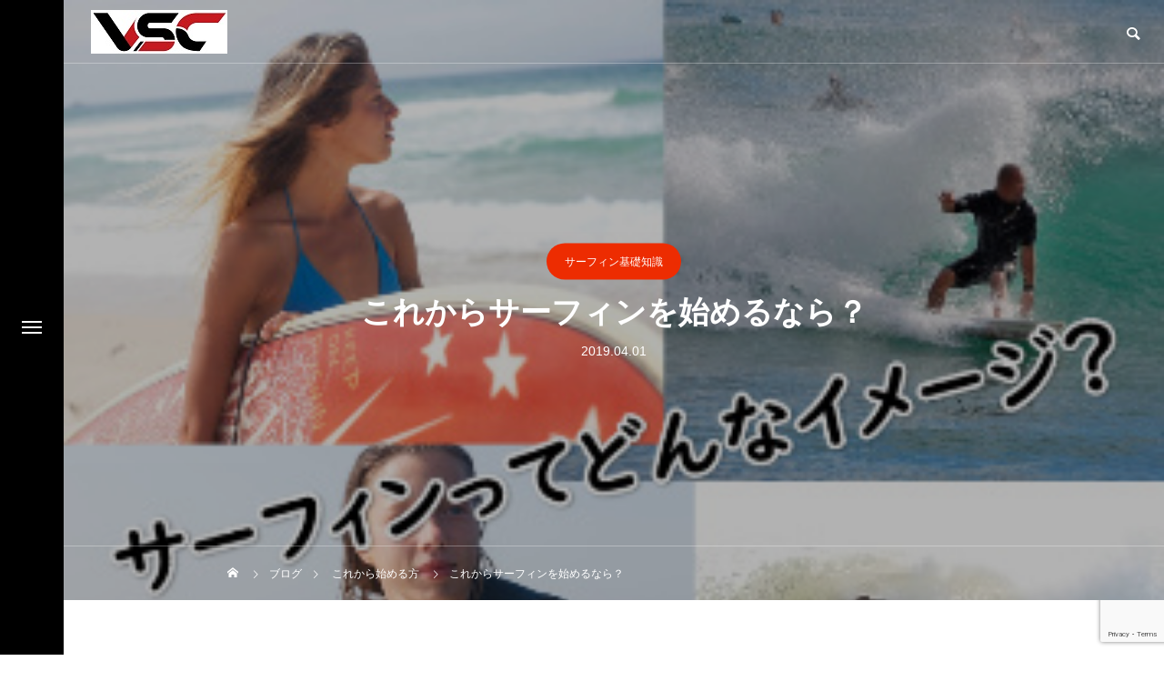

--- FILE ---
content_type: text/html; charset=UTF-8
request_url: https://village-surf.com/blog/basic/%E3%81%93%E3%82%8C%E3%81%8B%E3%82%89%E3%82%B5%E3%83%BC%E3%83%95%E3%82%A3%E3%83%B3%E3%82%92%E5%A7%8B%E3%82%81%E3%82%8B%E3%81%AA%E3%82%89%EF%BC%9F
body_size: 19852
content:
<!DOCTYPE html><html class="pc" dir="ltr" lang="ja" prefix="og: https://ogp.me/ns#"><head prefix="og: http://ogp.me/ns# fb: http://ogp.me/ns/fb#"><meta charset="UTF-8">
<!--[if IE]><meta http-equiv="X-UA-Compatible" content="IE=edge"><![endif]--><meta name="viewport" content="width=device-width"><title>これからサーフィンを始めるなら？ | サーフィン上達のエキスパート｜ビレッジサーフクラブ</title><meta name="description" content="これからサーフィンを始めるならいくつかの選択肢はあります。まず一番大事なのは、サーフィンというものをどういう風にとらえているか？です。"><link rel="pingback" href="https://village-surf.com/xmlrpc.php"><link rel="shortcut icon" href="https://village-surf.com/wp-content/uploads/2021/12/5950ba103edb56b1dc57939c15ce8670.jpg"><meta name="description" content="これからサーフィンを始めるならいくつかの選択肢はあります。まず一番大事なのは、サーフィンというものをどういう風にとらえているか？です。どんな選択肢があるのかご紹介しましょう！" /><meta name="robots" content="max-snippet:-1, max-image-preview:large, max-video-preview:-1" /><meta name="author" content="アツヒト"/><meta name="google-site-verification" content="QVJ2f7sAZK27flhh_WGR7DGYUbwq-AF1PRQnOLmtXF8" /><meta name="keywords" content="サーフィン,初心者,始める,ボード選び" /><link rel="canonical" href="https://village-surf.com/blog/basic/%e3%81%93%e3%82%8c%e3%81%8b%e3%82%89%e3%82%b5%e3%83%bc%e3%83%95%e3%82%a3%e3%83%b3%e3%82%92%e5%a7%8b%e3%82%81%e3%82%8b%e3%81%aa%e3%82%89%ef%bc%9f" /><meta name="generator" content="All in One SEO (AIOSEO) 4.9.3" /><meta property="og:locale" content="ja_JP" /><meta property="og:site_name" content="サーフィン上達のエキスパート｜ビレッジサーフクラブ | 誰でも出来る最速サーフィン上達メソッド" /><meta property="og:type" content="article" /><meta property="og:title" content="これからサーフィンを始めるなら？ | サーフィン上達のエキスパート｜ビレッジサーフクラブ" /><meta property="og:description" content="これからサーフィンを始めるならいくつかの選択肢はあります。まず一番大事なのは、サーフィンというものをどういう風にとらえているか？です。どんな選択肢があるのかご紹介しましょう！" /><meta property="og:url" content="https://village-surf.com/blog/basic/%e3%81%93%e3%82%8c%e3%81%8b%e3%82%89%e3%82%b5%e3%83%bc%e3%83%95%e3%82%a3%e3%83%b3%e3%82%92%e5%a7%8b%e3%82%81%e3%82%8b%e3%81%aa%e3%82%89%ef%bc%9f" /><meta property="article:published_time" content="2019-04-01T09:42:27+00:00" /><meta property="article:modified_time" content="2019-04-01T09:59:33+00:00" /><meta name="twitter:card" content="summary" /><meta name="twitter:title" content="これからサーフィンを始めるなら？ | サーフィン上達のエキスパート｜ビレッジサーフクラブ" /><meta name="twitter:description" content="これからサーフィンを始めるならいくつかの選択肢はあります。まず一番大事なのは、サーフィンというものをどういう風にとらえているか？です。どんな選択肢があるのかご紹介しましょう！" />
<script type="application/ld+json" class="aioseo-schema">{"@context":"https:\/\/schema.org","@graph":[{"@type":"Article","@id":"https:\/\/village-surf.com\/blog\/basic\/%e3%81%93%e3%82%8c%e3%81%8b%e3%82%89%e3%82%b5%e3%83%bc%e3%83%95%e3%82%a3%e3%83%b3%e3%82%92%e5%a7%8b%e3%82%81%e3%82%8b%e3%81%aa%e3%82%89%ef%bc%9f#article","name":"\u3053\u308c\u304b\u3089\u30b5\u30fc\u30d5\u30a3\u30f3\u3092\u59cb\u3081\u308b\u306a\u3089\uff1f | \u30b5\u30fc\u30d5\u30a3\u30f3\u4e0a\u9054\u306e\u30a8\u30ad\u30b9\u30d1\u30fc\u30c8\uff5c\u30d3\u30ec\u30c3\u30b8\u30b5\u30fc\u30d5\u30af\u30e9\u30d6","headline":"\u3053\u308c\u304b\u3089\u30b5\u30fc\u30d5\u30a3\u30f3\u3092\u59cb\u3081\u308b\u306a\u3089\uff1f","author":{"@id":"https:\/\/village-surf.com\/author\/village#author"},"publisher":{"@id":"https:\/\/village-surf.com\/#organization"},"image":{"@type":"ImageObject","url":"https:\/\/village-surf.com\/wp-content\/uploads\/2019\/04\/352c08e6fdf71505fadf9cee4ff9942d.jpg","width":336,"height":280},"datePublished":"2019-04-01T18:42:27+09:00","dateModified":"2019-04-01T18:59:33+09:00","inLanguage":"ja","mainEntityOfPage":{"@id":"https:\/\/village-surf.com\/blog\/basic\/%e3%81%93%e3%82%8c%e3%81%8b%e3%82%89%e3%82%b5%e3%83%bc%e3%83%95%e3%82%a3%e3%83%b3%e3%82%92%e5%a7%8b%e3%82%81%e3%82%8b%e3%81%aa%e3%82%89%ef%bc%9f#webpage"},"isPartOf":{"@id":"https:\/\/village-surf.com\/blog\/basic\/%e3%81%93%e3%82%8c%e3%81%8b%e3%82%89%e3%82%b5%e3%83%bc%e3%83%95%e3%82%a3%e3%83%b3%e3%82%92%e5%a7%8b%e3%82%81%e3%82%8b%e3%81%aa%e3%82%89%ef%bc%9f#webpage"},"articleSection":"\u3053\u308c\u304b\u3089\u59cb\u3081\u308b\u65b9, \u30b5\u30fc\u30d5\u30a3\u30f3\u57fa\u790e\u77e5\u8b58, \u30b5\u30fc\u30d5\u30a3\u30f3\u3000\u30c6\u30a4\u30af\u30aa\u30d5, \u30b5\u30fc\u30d5\u30a3\u30f3\u3000\u521d\u5fc3\u8005, \u30b5\u30fc\u30d5\u30a3\u30f3\u3000\u59cb\u3081\u308b, \u30b5\u30fc\u30d5\u30a3\u30f3\u30ec\u30c3\u30b9\u30f3"},{"@type":"BreadcrumbList","@id":"https:\/\/village-surf.com\/blog\/basic\/%e3%81%93%e3%82%8c%e3%81%8b%e3%82%89%e3%82%b5%e3%83%bc%e3%83%95%e3%82%a3%e3%83%b3%e3%82%92%e5%a7%8b%e3%82%81%e3%82%8b%e3%81%aa%e3%82%89%ef%bc%9f#breadcrumblist","itemListElement":[{"@type":"ListItem","@id":"https:\/\/village-surf.com#listItem","position":1,"name":"\u30db\u30fc\u30e0","item":"https:\/\/village-surf.com","nextItem":{"@type":"ListItem","@id":"https:\/\/village-surf.com\/category\/blog#listItem","name":"\u30b5\u30fc\u30d5\u30a3\u30f3\u4e0a\u9054\u30d6\u30ed\u30b0"}},{"@type":"ListItem","@id":"https:\/\/village-surf.com\/category\/blog#listItem","position":2,"name":"\u30b5\u30fc\u30d5\u30a3\u30f3\u4e0a\u9054\u30d6\u30ed\u30b0","item":"https:\/\/village-surf.com\/category\/blog","nextItem":{"@type":"ListItem","@id":"https:\/\/village-surf.com\/category\/blog\/basic#listItem","name":"\u30b5\u30fc\u30d5\u30a3\u30f3\u57fa\u790e\u77e5\u8b58"},"previousItem":{"@type":"ListItem","@id":"https:\/\/village-surf.com#listItem","name":"\u30db\u30fc\u30e0"}},{"@type":"ListItem","@id":"https:\/\/village-surf.com\/category\/blog\/basic#listItem","position":3,"name":"\u30b5\u30fc\u30d5\u30a3\u30f3\u57fa\u790e\u77e5\u8b58","item":"https:\/\/village-surf.com\/category\/blog\/basic","nextItem":{"@type":"ListItem","@id":"https:\/\/village-surf.com\/blog\/basic\/%e3%81%93%e3%82%8c%e3%81%8b%e3%82%89%e3%82%b5%e3%83%bc%e3%83%95%e3%82%a3%e3%83%b3%e3%82%92%e5%a7%8b%e3%82%81%e3%82%8b%e3%81%aa%e3%82%89%ef%bc%9f#listItem","name":"\u3053\u308c\u304b\u3089\u30b5\u30fc\u30d5\u30a3\u30f3\u3092\u59cb\u3081\u308b\u306a\u3089\uff1f"},"previousItem":{"@type":"ListItem","@id":"https:\/\/village-surf.com\/category\/blog#listItem","name":"\u30b5\u30fc\u30d5\u30a3\u30f3\u4e0a\u9054\u30d6\u30ed\u30b0"}},{"@type":"ListItem","@id":"https:\/\/village-surf.com\/blog\/basic\/%e3%81%93%e3%82%8c%e3%81%8b%e3%82%89%e3%82%b5%e3%83%bc%e3%83%95%e3%82%a3%e3%83%b3%e3%82%92%e5%a7%8b%e3%82%81%e3%82%8b%e3%81%aa%e3%82%89%ef%bc%9f#listItem","position":4,"name":"\u3053\u308c\u304b\u3089\u30b5\u30fc\u30d5\u30a3\u30f3\u3092\u59cb\u3081\u308b\u306a\u3089\uff1f","previousItem":{"@type":"ListItem","@id":"https:\/\/village-surf.com\/category\/blog\/basic#listItem","name":"\u30b5\u30fc\u30d5\u30a3\u30f3\u57fa\u790e\u77e5\u8b58"}}]},{"@type":"Organization","@id":"https:\/\/village-surf.com\/#organization","name":"\u30d3\u30ec\u30c3\u30b8\u30b5\u30fc\u30d5\u30af\u30e9\u30d6","description":"\u8ab0\u3067\u3082\u51fa\u6765\u308b\u6700\u901f\u30b5\u30fc\u30d5\u30a3\u30f3\u4e0a\u9054\u30e1\u30bd\u30c3\u30c9","url":"https:\/\/village-surf.com\/","telephone":"+81475367331","logo":{"@type":"ImageObject","url":"https:\/\/village-surf.com\/wp-content\/uploads\/2024\/05\/fc2c962e53877863d3b692ad48b537dd.jpg","@id":"https:\/\/village-surf.com\/blog\/basic\/%e3%81%93%e3%82%8c%e3%81%8b%e3%82%89%e3%82%b5%e3%83%bc%e3%83%95%e3%82%a3%e3%83%b3%e3%82%92%e5%a7%8b%e3%82%81%e3%82%8b%e3%81%aa%e3%82%89%ef%bc%9f\/#organizationLogo","width":1920,"height":1920},"image":{"@id":"https:\/\/village-surf.com\/blog\/basic\/%e3%81%93%e3%82%8c%e3%81%8b%e3%82%89%e3%82%b5%e3%83%bc%e3%83%95%e3%82%a3%e3%83%b3%e3%82%92%e5%a7%8b%e3%82%81%e3%82%8b%e3%81%aa%e3%82%89%ef%bc%9f\/#organizationLogo"},"sameAs":["https:\/\/www.instagram.com\/villagesurfclub\/","https:\/\/www.youtube.com\/channel\/UCmP-tffQgTf5EULJDHdDkeg"]},{"@type":"Person","@id":"https:\/\/village-surf.com\/author\/village#author","url":"https:\/\/village-surf.com\/author\/village","name":"\u30a2\u30c4\u30d2\u30c8","image":{"@type":"ImageObject","@id":"https:\/\/village-surf.com\/blog\/basic\/%e3%81%93%e3%82%8c%e3%81%8b%e3%82%89%e3%82%b5%e3%83%bc%e3%83%95%e3%82%a3%e3%83%b3%e3%82%92%e5%a7%8b%e3%82%81%e3%82%8b%e3%81%aa%e3%82%89%ef%bc%9f#authorImage","url":"https:\/\/secure.gravatar.com\/avatar\/e8b7efc68e3ec60397b54fd3f68153de67ad46fe9fbb222e8e5debb26b20b575?s=96&d=mm&r=g","width":96,"height":96,"caption":"\u30a2\u30c4\u30d2\u30c8"}},{"@type":"WebPage","@id":"https:\/\/village-surf.com\/blog\/basic\/%e3%81%93%e3%82%8c%e3%81%8b%e3%82%89%e3%82%b5%e3%83%bc%e3%83%95%e3%82%a3%e3%83%b3%e3%82%92%e5%a7%8b%e3%82%81%e3%82%8b%e3%81%aa%e3%82%89%ef%bc%9f#webpage","url":"https:\/\/village-surf.com\/blog\/basic\/%e3%81%93%e3%82%8c%e3%81%8b%e3%82%89%e3%82%b5%e3%83%bc%e3%83%95%e3%82%a3%e3%83%b3%e3%82%92%e5%a7%8b%e3%82%81%e3%82%8b%e3%81%aa%e3%82%89%ef%bc%9f","name":"\u3053\u308c\u304b\u3089\u30b5\u30fc\u30d5\u30a3\u30f3\u3092\u59cb\u3081\u308b\u306a\u3089\uff1f | \u30b5\u30fc\u30d5\u30a3\u30f3\u4e0a\u9054\u306e\u30a8\u30ad\u30b9\u30d1\u30fc\u30c8\uff5c\u30d3\u30ec\u30c3\u30b8\u30b5\u30fc\u30d5\u30af\u30e9\u30d6","description":"\u3053\u308c\u304b\u3089\u30b5\u30fc\u30d5\u30a3\u30f3\u3092\u59cb\u3081\u308b\u306a\u3089\u3044\u304f\u3064\u304b\u306e\u9078\u629e\u80a2\u306f\u3042\u308a\u307e\u3059\u3002\u307e\u305a\u4e00\u756a\u5927\u4e8b\u306a\u306e\u306f\u3001\u30b5\u30fc\u30d5\u30a3\u30f3\u3068\u3044\u3046\u3082\u306e\u3092\u3069\u3046\u3044\u3046\u98a8\u306b\u3068\u3089\u3048\u3066\u3044\u308b\u304b\uff1f\u3067\u3059\u3002\u3069\u3093\u306a\u9078\u629e\u80a2\u304c\u3042\u308b\u306e\u304b\u3054\u7d39\u4ecb\u3057\u307e\u3057\u3087\u3046\uff01","inLanguage":"ja","isPartOf":{"@id":"https:\/\/village-surf.com\/#website"},"breadcrumb":{"@id":"https:\/\/village-surf.com\/blog\/basic\/%e3%81%93%e3%82%8c%e3%81%8b%e3%82%89%e3%82%b5%e3%83%bc%e3%83%95%e3%82%a3%e3%83%b3%e3%82%92%e5%a7%8b%e3%82%81%e3%82%8b%e3%81%aa%e3%82%89%ef%bc%9f#breadcrumblist"},"author":{"@id":"https:\/\/village-surf.com\/author\/village#author"},"creator":{"@id":"https:\/\/village-surf.com\/author\/village#author"},"image":{"@type":"ImageObject","url":"https:\/\/village-surf.com\/wp-content\/uploads\/2019\/04\/352c08e6fdf71505fadf9cee4ff9942d.jpg","@id":"https:\/\/village-surf.com\/blog\/basic\/%e3%81%93%e3%82%8c%e3%81%8b%e3%82%89%e3%82%b5%e3%83%bc%e3%83%95%e3%82%a3%e3%83%b3%e3%82%92%e5%a7%8b%e3%82%81%e3%82%8b%e3%81%aa%e3%82%89%ef%bc%9f\/#mainImage","width":336,"height":280},"primaryImageOfPage":{"@id":"https:\/\/village-surf.com\/blog\/basic\/%e3%81%93%e3%82%8c%e3%81%8b%e3%82%89%e3%82%b5%e3%83%bc%e3%83%95%e3%82%a3%e3%83%b3%e3%82%92%e5%a7%8b%e3%82%81%e3%82%8b%e3%81%aa%e3%82%89%ef%bc%9f#mainImage"},"datePublished":"2019-04-01T18:42:27+09:00","dateModified":"2019-04-01T18:59:33+09:00"},{"@type":"WebSite","@id":"https:\/\/village-surf.com\/#website","url":"https:\/\/village-surf.com\/","name":"\u30b5\u30fc\u30d5\u30a3\u30f3\u4e0a\u9054\u306e\u30a8\u30ad\u30b9\u30d1\u30fc\u30c8\uff5c\u30d3\u30ec\u30c3\u30b8\u30b5\u30fc\u30d5\u30af\u30e9\u30d6","description":"\u8ab0\u3067\u3082\u51fa\u6765\u308b\u6700\u901f\u30b5\u30fc\u30d5\u30a3\u30f3\u4e0a\u9054\u30e1\u30bd\u30c3\u30c9","inLanguage":"ja","publisher":{"@id":"https:\/\/village-surf.com\/#organization"}}]}</script><meta property="og:type" content="article"><meta property="og:url" content="https://village-surf.com/blog/basic/%E3%81%93%E3%82%8C%E3%81%8B%E3%82%89%E3%82%B5%E3%83%BC%E3%83%95%E3%82%A3%E3%83%B3%E3%82%92%E5%A7%8B%E3%82%81%E3%82%8B%E3%81%AA%E3%82%89%EF%BC%9F"><meta property="og:title" content="これからサーフィンを始めるなら？ | サーフィン上達のエキスパート｜ビレッジサーフクラブ"><meta property="og:description" content="これからサーフィンを始めるならいくつかの選択肢はあります。まず一番大事なのは、サーフィンというものをどういう風にとらえているか？です。"><meta property="og:site_name" content="サーフィン上達のエキスパート｜ビレッジサーフクラブ"><meta property="og:image" content="https://village-surf.com/wp-content/uploads/2019/04/352c08e6fdf71505fadf9cee4ff9942d.jpg"><meta property="og:image:secure_url" content="https://village-surf.com/wp-content/uploads/2019/04/352c08e6fdf71505fadf9cee4ff9942d.jpg"><meta property="og:image:width" content="336"><meta property="og:image:height" content="280"><meta name="twitter:card" content="summary"><meta name="twitter:title" content="これからサーフィンを始めるなら？ | サーフィン上達のエキスパート｜ビレッジサーフクラブ"><meta property="twitter:description" content="これからサーフィンを始めるならいくつかの選択肢はあります。まず一番大事なのは、サーフィンというものをどういう風にとらえているか？です。"><meta name="twitter:image:src" content="https://village-surf.com/wp-content/uploads/2019/04/352c08e6fdf71505fadf9cee4ff9942d.jpg"><link rel='dns-prefetch' href='//webfonts.xserver.jp' /><link rel='dns-prefetch' href='//secure.gravatar.com' /><link rel='dns-prefetch' href='//stats.wp.com' /><link rel='dns-prefetch' href='//v0.wordpress.com' /><link rel='preconnect' href='//c0.wp.com' /><link rel="alternate" type="application/rss+xml" title="サーフィン上達のエキスパート｜ビレッジサーフクラブ &raquo; フィード" href="https://village-surf.com/feed" /><link rel="alternate" type="application/rss+xml" title="サーフィン上達のエキスパート｜ビレッジサーフクラブ &raquo; コメントフィード" href="https://village-surf.com/comments/feed" /><link rel="alternate" type="application/rss+xml" title="サーフィン上達のエキスパート｜ビレッジサーフクラブ &raquo; これからサーフィンを始めるなら？ のコメントのフィード" href="https://village-surf.com/blog/basic/%e3%81%93%e3%82%8c%e3%81%8b%e3%82%89%e3%82%b5%e3%83%bc%e3%83%95%e3%82%a3%e3%83%b3%e3%82%92%e5%a7%8b%e3%82%81%e3%82%8b%e3%81%aa%e3%82%89%ef%bc%9f/feed" /><link rel="alternate" title="oEmbed (JSON)" type="application/json+oembed" href="https://village-surf.com/wp-json/oembed/1.0/embed?url=https%3A%2F%2Fvillage-surf.com%2Fblog%2Fbasic%2F%25e3%2581%2593%25e3%2582%258c%25e3%2581%258b%25e3%2582%2589%25e3%2582%25b5%25e3%2583%25bc%25e3%2583%2595%25e3%2582%25a3%25e3%2583%25b3%25e3%2582%2592%25e5%25a7%258b%25e3%2582%2581%25e3%2582%258b%25e3%2581%25aa%25e3%2582%2589%25ef%25bc%259f" /><link rel="alternate" title="oEmbed (XML)" type="text/xml+oembed" href="https://village-surf.com/wp-json/oembed/1.0/embed?url=https%3A%2F%2Fvillage-surf.com%2Fblog%2Fbasic%2F%25e3%2581%2593%25e3%2582%258c%25e3%2581%258b%25e3%2582%2589%25e3%2582%25b5%25e3%2583%25bc%25e3%2583%2595%25e3%2582%25a3%25e3%2583%25b3%25e3%2582%2592%25e5%25a7%258b%25e3%2582%2581%25e3%2582%258b%25e3%2581%25aa%25e3%2582%2589%25ef%25bc%259f&#038;format=xml" /><link rel='stylesheet' id='jetpack_related-posts-css' href='https://c0.wp.com/p/jetpack/15.4/modules/related-posts/related-posts.css' type='text/css' media='all' /><link rel="stylesheet" href="https://village-surf.com/wp-content/cache/tcd/common.css" type="text/css" media="all"><link rel='stylesheet' id='wp-block-library-css' href='https://c0.wp.com/c/6.9/wp-includes/css/dist/block-library/style.min.css' type='text/css' media='all' /><link rel='stylesheet' id='mediaelement-css' href='https://c0.wp.com/c/6.9/wp-includes/js/mediaelement/mediaelementplayer-legacy.min.css' type='text/css' media='all' /><link rel='stylesheet' id='wp-mediaelement-css' href='https://c0.wp.com/c/6.9/wp-includes/js/mediaelement/wp-mediaelement.min.css' type='text/css' media='all' /><link rel='stylesheet' id='sharedaddy-css' href='https://c0.wp.com/p/jetpack/15.4/modules/sharedaddy/sharing.css' type='text/css' media='all' /><link rel='stylesheet' id='social-logos-css' href='https://c0.wp.com/p/jetpack/15.4/_inc/social-logos/social-logos.min.css' type='text/css' media='all' />
<script type="text/javascript" id="jetpack_related-posts-js-extra">var related_posts_js_options={"post_heading":"h4"};</script>
<script type="text/javascript" src="https://c0.wp.com/p/jetpack/15.4/_inc/build/related-posts/related-posts.min.js" id="jetpack_related-posts-js"></script>
<script type="text/javascript" src="https://c0.wp.com/c/6.9/wp-includes/js/jquery/jquery.min.js" id="jquery-core-js"></script>
<script type="text/javascript" src="https://c0.wp.com/c/6.9/wp-includes/js/jquery/jquery-migrate.min.js" id="jquery-migrate-js"></script>
<script type="text/javascript" src="//webfonts.xserver.jp/js/xserverv3.js?fadein=0&amp;ver=2.0.9" id="typesquare_std-js"></script><link rel="https://api.w.org/" href="https://village-surf.com/wp-json/" /><link rel="alternate" title="JSON" type="application/json" href="https://village-surf.com/wp-json/wp/v2/posts/630" /><link rel='shortlink' href='https://wp.me/pa2HVd-aa' /><link rel="stylesheet" media="screen and (max-width:1151px)" href="https://village-surf.com/wp-content/themes/drop_tcd087/css/footer-bar.css?ver=2.6"><script src="https://village-surf.com/wp-content/themes/drop_tcd087/js/jquery.easing.1.4.js?ver=2.6"></script>
<script src="https://village-surf.com/wp-content/themes/drop_tcd087/js/jscript.js?ver=2.6"></script>
<script src="https://village-surf.com/wp-content/themes/drop_tcd087/js/jquery.cookie.min.js?ver=2.6"></script>
<script src="https://village-surf.com/wp-content/themes/drop_tcd087/js/comment.js?ver=2.6"></script>
<script src="https://village-surf.com/wp-content/themes/drop_tcd087/js/parallax.js?ver=2.6"></script><script src="https://village-surf.com/wp-content/themes/drop_tcd087/js/simplebar.min.js?ver=2.6"></script><script src="https://village-surf.com/wp-content/themes/drop_tcd087/js/header_fix_mobile.js?ver=2.6"></script><script type="text/javascript">jQuery(document).ready(function($){if($.cookie('close_header_message')=='on'){$('#header_message').hide();}
$('#close_header_message').click(function(){$('#header_message').hide();$.cookie('close_header_message','on',{path:'/'});});});</script><style>#page_header .headline{font-size:34px;color:#fff}#related_post .headline{font-size:28px}#related_post .title{font-size:28px}#comments .comment_headline{font-size:24px}#single_tab_post_list_header li{font-size:30px}#single_tab_post_list .title{font-size:30px}@media screen and (max-width:750px){#page_header .headline{font-size:26px}#related_post .headline{font-size:22px}#related_post .title{font-size:22px}#comments .comment_headline{font-size:22px}#single_tab_post_list_header li{font-size:26px}#single_tab_post_list .title{font-size:26px}}#page_header .overlay{background-color:rgba(0,0,0,.3)}#site_loader_overlay.active #site_loader_animation{opacity:0;-webkit-transition:all 1s cubic-bezier(.22,1,.36,1) 0s;transition:all 1s cubic-bezier(.22,1,.36,1) 0s}.p-cta--1.cta_type1 .catch{font-size:32px;color:#fff}.p-cta--1.cta_type1 .desc{color:#fff}.p-cta--1.cta_type1 .overlay{background:rgba(0,0,0,.5)}@media screen and (max-width:750px){.p-cta--1.cta_type1 .catch{font-size:20px}}.p-cta--2.cta_type1 .catch{font-size:32px;color:#fff}.p-cta--2.cta_type1 .desc{color:#fff}.p-cta--2.cta_type1 .overlay{background:rgba(0,0,0,.5)}@media screen and (max-width:750px){.p-cta--2.cta_type1 .catch{font-size:20px}}.p-cta--3.cta_type1 .catch{font-size:32px;color:#fff}.p-cta--3.cta_type1 .desc{color:#fff}.p-cta--3.cta_type1 .overlay{background:rgba(0,0,0,.5)}@media screen and (max-width:750px){.p-cta--3.cta_type1 .catch{font-size:20px}}</style>
<script type="text/javascript">jQuery(document).ready(function($){$('#single_tab_post_list .post_list').slick({infinite:true,dots:false,arrows:false,slidesToShow:2,slidesToScroll:1,swipeToSlide:true,touchThreshold:20,adaptiveHeight:false,pauseOnHover:true,autoplay:true,fade:false,easing:'easeOutExpo',speed:700,autoplaySpeed:5000});$('#single_tab_post_list .prev_item').on('click',function(){$(this).closest('.post_list_wrap').find('.post_list').slick('slickPrev');});$('#single_tab_post_list .next_item').on('click',function(){$(this).closest('.post_list_wrap').find('.post_list').slick('slickNext');});$('#single_tab_post_list_header li:first-child').addClass('active');$('#single_tab_post_list .post_list_wrap:first').addClass('active');var contents=$("#single_tab_post_list .post_list_wrap").length;if(contents==1){$("#single_tab_post_list").addClass('one_post_list');};$('#single_tab_post_list_header li').on('click',function(){$(this).siblings().removeClass('active');$(this).addClass('active');post_list_id=$(this).data('post-list-id');$('#single_tab_post_list .post_list_wrap').removeClass('active');$('#'+post_list_id).addClass('active');$('#'+post_list_id).find('.post_list').slick('setPosition');return false;});});</script>
<script type="text/javascript">jQuery(document).ready(function($){if($('#side_menu').length){$("#side_menu").hover(function(){$('body').addClass("open_side_menu");},function(){$('body').removeClass("open_side_menu");});$('#side_menu_content > nav > ul > .menu-item-has-children').each(function(){var menu_id=$(this).attr('id');var child_menu=$('>ul',this);child_menu.attr('id',menu_id+'_menu');$('#side_menu').append(child_menu);});$("#side_menu .menu-item-has-children").hover(function(){$(this).addClass('active');var menu_id=$(this).attr('id');$('#'+menu_id+"_menu").addClass('active');},function(){$(this).removeClass('active');var menu_id=$(this).attr('id');$('#'+menu_id+"_menu").removeClass('active');});$("#side_menu > .sub-menu").hover(function(){var parent_class=$(this).attr('id').replace(/_menu/g,"");$('.'+parent_class).addClass('active');$(this).addClass('active');$(this).attr('active');},function(){var parent_class=$(this).attr('id').replace(/_menu/g,"");$('.'+parent_class).removeClass('active');$(this).removeClass('active');});$("#side_menu .sub-menu .menu-item-has-children").hover(function(){$(">ul:not(:animated)",this).slideDown("fast");$(this).addClass("active");},function(){$(">ul",this).slideUp("fast");$(this).removeClass("active");});var side_menu_top_pos=$('#side_menu_content nav').position().top;$('#side_menu > .sub-menu').each(function(){$(this).css('padding-top',side_menu_top_pos);});};});</script><meta name="generator" content="Elementor 3.34.1; features: additional_custom_breakpoints; settings: css_print_method-external, google_font-enabled, font_display-auto"><link rel="icon" href="https://village-surf.com/wp-content/uploads/2024/04/cropped-banana-32x32.jpg" sizes="32x32" /><link rel="icon" href="https://village-surf.com/wp-content/uploads/2024/04/cropped-banana-192x192.jpg" sizes="192x192" /><link rel="apple-touch-icon" href="https://village-surf.com/wp-content/uploads/2024/04/cropped-banana-180x180.jpg" /><meta name="msapplication-TileImage" content="https://village-surf.com/wp-content/uploads/2024/04/cropped-banana-270x270.jpg" /></head><body data-rsssl=1 id="body" class="wp-singular post-template-default single single-post postid-630 single-format-standard wp-embed-responsive wp-theme-drop_tcd087 menu_type1 use_mobile_header_fix elementor-default elementor-kit-1091"><div id="side_menu"><div id="side_menu_button">
<a href="#"><span></span><span></span><span></span></a></div><div id="side_menu_content"><div id="side_menu_logo"><p class="logo">
<a href="https://village-surf.com/" title="サーフィン上達のエキスパート｜ビレッジサーフクラブ">
<img class="logo_image" src="https://village-surf.com/wp-content/uploads/2021/11/e16499f1e1e2f6fe0e15b7f1be0d8537.jpg?1768816032" alt="サーフィン上達のエキスパート｜ビレッジサーフクラブ" title="サーフィン上達のエキスパート｜ビレッジサーフクラブ" width="150" height="48" />
</a></p></div><nav><ul id="menu-villageheadermenu" class="menu"><li id="menu-item-1597" class="menu-item menu-item-type-taxonomy menu-item-object-category menu-item-1597 "><a href="https://village-surf.com/category/blog/news">ニュース</a></li><li id="menu-item-2897" class="menu-item menu-item-type-post_type menu-item-object-page menu-item-2897 "><a href="https://village-surf.com/vsc%e3%81%ae%e7%84%a1%e6%96%99%e3%82%b5%e3%83%bc%e3%83%95%e3%82%a3%e3%83%b3%e8%ac%9b%e5%ba%a7">無料講座</a></li><li id="menu-item-1645" class="menu-item menu-item-type-post_type menu-item-object-post menu-item-1645 "><a href="https://village-surf.com/blog/basic/board-furyoku">適正ボード表</a></li><li id="menu-item-1619" class="menu-item menu-item-type-post_type menu-item-object-page menu-item-1619 "><a href="https://village-surf.com/plan">3つのプラン詳細</a></li><li id="menu-item-2860" class="menu-item menu-item-type-post_type menu-item-object-page menu-item-2860 "><a href="https://village-surf.com/atsuhitolessonpersonal">アツヒトコーチレッスン</a></li><li id="menu-item-1080" class="menu-item menu-item-type-post_type menu-item-object-post menu-item-1080 "><a href="https://village-surf.com/blog/news/surfcoach">コーチ募集</a></li><li id="menu-item-1599" class="menu-item menu-item-type-post_type menu-item-object-page menu-item-1599 "><a href="https://village-surf.com/sponsor">スポンサー募集</a></li><li id="menu-item-1700" class="menu-item menu-item-type-post_type menu-item-object-page menu-item-1700 "><a href="https://village-surf.com/contact">お問い合わせ</a></li><li id="menu-item-2308" class="menu-item menu-item-type-post_type menu-item-object-page menu-item-2308 "><a href="https://village-surf.com/%e3%83%97%e3%83%a9%e3%82%a4%e3%83%90%e3%82%b7%e3%83%bc%e3%83%9d%e3%83%aa%e3%82%b7%e3%83%bc">プライバシーポリシー</a></li><li id="menu-item-2433" class="menu-item menu-item-type-post_type menu-item-object-page menu-item-2433 "><a href="https://village-surf.com/%e7%89%b9%e5%ae%9a%e5%95%86%e5%8f%96%e5%bc%95%e6%b3%95%e3%81%ab%e5%9f%ba%e3%81%a5%e3%81%8f%e8%a1%a8%e8%a8%98">特定商取引法に基づく表記</a></li><li id="menu-item-2434" class="menu-item menu-item-type-post_type menu-item-object-page menu-item-2434 "><a href="https://village-surf.com/%e5%88%a9%e7%94%a8%e8%a6%8f%e7%b4%84">利用規約</a></li></ul></nav></div></div><div id="container"><header id="header"><div id="header_logo"><p class="logo">
<a href="https://village-surf.com/" title="サーフィン上達のエキスパート｜ビレッジサーフクラブ">
<img class="logo_image pc" src="https://village-surf.com/wp-content/uploads/2021/11/e16499f1e1e2f6fe0e15b7f1be0d8537.jpg?1768816032" alt="サーフィン上達のエキスパート｜ビレッジサーフクラブ" title="サーフィン上達のエキスパート｜ビレッジサーフクラブ" width="150" height="48" />
<img class="logo_image mobile" src="https://village-surf.com/wp-content/uploads/2021/11/5a7cadbc928668717c576fb3d729e280.jpg?1768816032" alt="サーフィン上達のエキスパート｜ビレッジサーフクラブ" title="サーフィン上達のエキスパート｜ビレッジサーフクラブ" width="50" height="16" />   </a></h1></div><div id="header_search"><div id="header_search_button"></div><form role="search" method="get" id="header_searchform" action="https://village-surf.com"><div class="input_area"><input type="text" value="" id="header_search_input" name="s" autocomplete="off"></div><div class="button"><label for="header_search_button"></label><input type="submit" id="header_search_button" value=""></div></form></div>
<a class="global_menu_button" href="#"><span></span><span></span><span></span></a></header><div id="page_header"><div id="page_header_inner">
<a class="category cat_id28 animate_item" href="https://village-surf.com/category/blog/basic">サーフィン基礎知識</a><h1 class="headline rich_font entry-title animate_item">これからサーフィンを始めるなら？</h1><ul class="meta_top clearfix animate_item"><li class="date"><time class="entry-date published" datetime="2019-04-01T18:59:33+09:00">2019.04.01</time></li></ul></div><div id="bread_crumb"><ul class="clearfix" itemscope itemtype="http://schema.org/BreadcrumbList"><li itemprop="itemListElement" itemscope itemtype="http://schema.org/ListItem" class="home"><a itemprop="item" href="https://village-surf.com/"><span itemprop="name">ホーム</span></a><meta itemprop="position" content="1"></li><li itemprop="itemListElement" itemscope itemtype="http://schema.org/ListItem"><a itemprop="item" href="https://village-surf.com/blog"><span itemprop="name">ブログ</span></a><meta itemprop="position" content="2"></li><li class="category" itemprop="itemListElement" itemscope itemtype="http://schema.org/ListItem">
<a itemprop="item" href="https://village-surf.com/category/vsc/start"><span itemprop="name">これから始める方</span></a>
<a itemprop="item" href="https://village-surf.com/category/blog/basic"><span itemprop="name">サーフィン基礎知識</span></a><meta itemprop="position" content="3"></li><li class="last" itemprop="itemListElement" itemscope itemtype="http://schema.org/ListItem"><span itemprop="name">これからサーフィンを始めるなら？</span><meta itemprop="position" content="4"></li></ul></div><div class="overlay"></div><div class="bg_image" style="background:url(https://village-surf.com/wp-content/uploads/2019/04/352c08e6fdf71505fadf9cee4ff9942d.jpg) no-repeat center top; background-size:cover;"></div></div><div id="main_contents"><article id="article"><div class="single_share clearfix" id="single_share_top"><div class="share-type1 share-top"><div class="sns mt10"><ul class="type1 clearfix"><li class="twitter">
<a href="https://twitter.com/intent/tweet?text=%E3%81%93%E3%82%8C%E3%81%8B%E3%82%89%E3%82%B5%E3%83%BC%E3%83%95%E3%82%A3%E3%83%B3%E3%82%92%E5%A7%8B%E3%82%81%E3%82%8B%E3%81%AA%E3%82%89%EF%BC%9F&url=https%3A%2F%2Fvillage-surf.com%2Fblog%2Fbasic%2F%25e3%2581%2593%25e3%2582%258c%25e3%2581%258b%25e3%2582%2589%25e3%2582%25b5%25e3%2583%25bc%25e3%2583%2595%25e3%2582%25a3%25e3%2583%25b3%25e3%2582%2592%25e5%25a7%258b%25e3%2582%2581%25e3%2582%258b%25e3%2581%25aa%25e3%2582%2589%25ef%25bc%259f&via=villagesurfclub&tw_p=tweetbutton&related=villagesurfclub" onclick="javascript:window.open(this.href, '', 'menubar=no,toolbar=no,resizable=yes,scrollbars=yes,height=400,width=600');return false;"><i class="icon-twitter"></i><span class="ttl">Post</span><span class="share-count"></span></a></li><li class="facebook">
<a href="//www.facebook.com/sharer/sharer.php?u=https://village-surf.com/blog/basic/%e3%81%93%e3%82%8c%e3%81%8b%e3%82%89%e3%82%b5%e3%83%bc%e3%83%95%e3%82%a3%e3%83%b3%e3%82%92%e5%a7%8b%e3%82%81%e3%82%8b%e3%81%aa%e3%82%89%ef%bc%9f&amp;t=%E3%81%93%E3%82%8C%E3%81%8B%E3%82%89%E3%82%B5%E3%83%BC%E3%83%95%E3%82%A3%E3%83%B3%E3%82%92%E5%A7%8B%E3%82%81%E3%82%8B%E3%81%AA%E3%82%89%EF%BC%9F" class="facebook-btn-icon-link" target="blank" rel="nofollow"><i class="icon-facebook"></i><span class="ttl">Share</span><span class="share-count"></span></a></li><li class="rss">
<a href="https://village-surf.com/feed" target="blank"><i class="icon-rss"></i><span class="ttl">RSS</span></a></li></ul></div></div></div><div class="post_content clearfix"><p>これからサーフィンを始めるならいくつかの選択肢はあります。</p><p>まず一番大事なのは、</p><p><strong>サーフィンというものをどういう風にとらえているか？</strong></p><p>です。</p><p><img loading="lazy" decoding="async" data-attachment-id="633" data-permalink="https://village-surf.com/blog/basic/%e3%81%93%e3%82%8c%e3%81%8b%e3%82%89%e3%82%b5%e3%83%bc%e3%83%95%e3%82%a3%e3%83%b3%e3%82%92%e5%a7%8b%e3%82%81%e3%82%8b%e3%81%aa%e3%82%89%ef%bc%9f/attachment/g%e3%81%8f%e3%81%87gj" data-orig-file="https://village-surf.com/wp-content/uploads/2019/04/352c08e6fdf71505fadf9cee4ff9942d.jpg" data-orig-size="336,280" data-comments-opened="0" data-image-meta="{&quot;aperture&quot;:&quot;0&quot;,&quot;credit&quot;:&quot;&quot;,&quot;camera&quot;:&quot;&quot;,&quot;caption&quot;:&quot;&quot;,&quot;created_timestamp&quot;:&quot;0&quot;,&quot;copyright&quot;:&quot;&quot;,&quot;focal_length&quot;:&quot;0&quot;,&quot;iso&quot;:&quot;0&quot;,&quot;shutter_speed&quot;:&quot;0&quot;,&quot;title&quot;:&quot;&quot;,&quot;orientation&quot;:&quot;0&quot;}" data-image-title="gくぇgj" data-image-description="" data-image-caption="" data-medium-file="https://village-surf.com/wp-content/uploads/2019/04/352c08e6fdf71505fadf9cee4ff9942d-300x250.jpg" data-large-file="https://village-surf.com/wp-content/uploads/2019/04/352c08e6fdf71505fadf9cee4ff9942d.jpg" src="https://village-surf.com/wp-content/uploads/2019/04/352c08e6fdf71505fadf9cee4ff9942d.jpg" alt="" width="336" height="280" class="alignnone size-full wp-image-633" srcset="https://village-surf.com/wp-content/uploads/2019/04/352c08e6fdf71505fadf9cee4ff9942d.jpg 336w, https://village-surf.com/wp-content/uploads/2019/04/352c08e6fdf71505fadf9cee4ff9942d-300x250.jpg 300w" sizes="(max-width: 336px) 100vw, 336px" /></p><p>&nbsp;</p><p>これから始めるのですから、サーフィンがなにかもわかっていないかもしれませんね。</p><p>そこでこの選択肢の中でどれが最適か？選んでみてください。</p><p>&nbsp;</p><p>&nbsp;</p><p>１、とにかくサーフィンというものを体験してみたい</p><p>２、何とか自力でサーフィンというものを習得したい</p><p>３、サーフィンは競技だ！</p><p>&nbsp;</p><p>この中のどれにするかで、今後のあなたのサーフィン人生が変わります。</p><p>&nbsp;</p><p>もちろんやりながら方向性は変わってくると思いますが、まずはこれから始めるにあたってどの方向へ向かっていくかという事です。</p><p>&nbsp;</p><p>まずは体験してみてから、自分で買うかを決める。</p><p>&nbsp;</p><p>とか</p><p>&nbsp;</p><p>とりあえずボードを購入してみて、自分で通ってみてから。</p><p>&nbsp;</p><p>そんな感じでも良いと思います。</p><hr /><h4>1、とにかく体験してみたいという方は</h4><h4><img loading="lazy" decoding="async" data-attachment-id="634" data-permalink="https://village-surf.com/blog/basic/%e3%81%93%e3%82%8c%e3%81%8b%e3%82%89%e3%82%b5%e3%83%bc%e3%83%95%e3%82%a3%e3%83%b3%e3%82%92%e5%a7%8b%e3%82%81%e3%82%8b%e3%81%aa%e3%82%89%ef%bc%9f/attachment/g%e3%81%8f%e3%81%83h" data-orig-file="https://village-surf.com/wp-content/uploads/2019/04/0da433242db0f79fdfbcaf711d95b2a1.jpg" data-orig-size="336,280" data-comments-opened="0" data-image-meta="{&quot;aperture&quot;:&quot;0&quot;,&quot;credit&quot;:&quot;&quot;,&quot;camera&quot;:&quot;&quot;,&quot;caption&quot;:&quot;&quot;,&quot;created_timestamp&quot;:&quot;0&quot;,&quot;copyright&quot;:&quot;&quot;,&quot;focal_length&quot;:&quot;0&quot;,&quot;iso&quot;:&quot;0&quot;,&quot;shutter_speed&quot;:&quot;0&quot;,&quot;title&quot;:&quot;&quot;,&quot;orientation&quot;:&quot;0&quot;}" data-image-title="gくぃh" data-image-description="" data-image-caption="" data-medium-file="https://village-surf.com/wp-content/uploads/2019/04/0da433242db0f79fdfbcaf711d95b2a1-300x250.jpg" data-large-file="https://village-surf.com/wp-content/uploads/2019/04/0da433242db0f79fdfbcaf711d95b2a1.jpg" src="https://village-surf.com/wp-content/uploads/2019/04/0da433242db0f79fdfbcaf711d95b2a1.jpg" alt="" width="336" height="280" class="alignnone size-full wp-image-634" srcset="https://village-surf.com/wp-content/uploads/2019/04/0da433242db0f79fdfbcaf711d95b2a1.jpg 336w, https://village-surf.com/wp-content/uploads/2019/04/0da433242db0f79fdfbcaf711d95b2a1-300x250.jpg 300w" sizes="(max-width: 336px) 100vw, 336px" /></h4><h4>このタイプの方は、まずショップに行ってみましょう！</h4><p>&nbsp;</p><p>各地域で体験スクールなどといってやっていると思います。</p><p>この場合最初は”ファンボード”という柔らかい素材のボードを使う事が多いですね。</p><p>&nbsp;</p><p>&nbsp;</p><p><span style="text-decoration: underline;"><span style="color: #ff0000; text-decoration: underline;">とにかく波に乗って、立ってみてもらいたい</span></span></p><p>そんな感じで運営しているところが多いです。</p><p>&nbsp;</p><p>料金も5000円から1万円と幅はありますが、楽しそうにやっているところを選ぶと良いです。</p><p>&nbsp;</p><p>これはあくまでも体験です。</p><p>ここで帰りにボードやウエットの購入を迫られると思いますが、ここで早まらないように！(笑)</p><p>&nbsp;</p><p>今買うとお得だとか、今ならキャンペーンでとか言われると思いますが、あとからでも買えるのでまずは一回帰りましょう！</p><p>&nbsp;</p><p>帰ってから、自分で買ってサーフィンを続けるかどうか？改めて考えてみてください。</p><p>&nbsp;</p><p>もしくはもう一度レッスンを受けてみるのもありですね。</p><p>&nbsp;</p><p>それで</p><p><span style="color: #ff00ff;"><strong><span style="font-size: 24pt;">『やろう！』</span></strong></span></p><p>と決めたのであれば購入しても良いかもです。</p><p>&nbsp;</p><hr /><h4>２、自力でサーフィンをしてみたい！</h4><p><img loading="lazy" decoding="async" data-attachment-id="635" data-permalink="https://village-surf.com/blog/basic/%e3%81%93%e3%82%8c%e3%81%8b%e3%82%89%e3%82%b5%e3%83%bc%e3%83%95%e3%82%a3%e3%83%b3%e3%82%92%e5%a7%8b%e3%82%81%e3%82%8b%e3%81%aa%e3%82%89%ef%bc%9f/attachment/%e3%83%a9%e3%82%a4%e3%83%87%e3%82%a3%e3%81%90" data-orig-file="https://village-surf.com/wp-content/uploads/2019/04/d99d45d3bb1cbaad906b22f9cabd9bbc.jpg" data-orig-size="336,280" data-comments-opened="0" data-image-meta="{&quot;aperture&quot;:&quot;0&quot;,&quot;credit&quot;:&quot;&quot;,&quot;camera&quot;:&quot;&quot;,&quot;caption&quot;:&quot;&quot;,&quot;created_timestamp&quot;:&quot;0&quot;,&quot;copyright&quot;:&quot;&quot;,&quot;focal_length&quot;:&quot;0&quot;,&quot;iso&quot;:&quot;0&quot;,&quot;shutter_speed&quot;:&quot;0&quot;,&quot;title&quot;:&quot;&quot;,&quot;orientation&quot;:&quot;0&quot;}" data-image-title="ライディぐ" data-image-description="" data-image-caption="" data-medium-file="https://village-surf.com/wp-content/uploads/2019/04/d99d45d3bb1cbaad906b22f9cabd9bbc-300x250.jpg" data-large-file="https://village-surf.com/wp-content/uploads/2019/04/d99d45d3bb1cbaad906b22f9cabd9bbc.jpg" src="https://village-surf.com/wp-content/uploads/2019/04/d99d45d3bb1cbaad906b22f9cabd9bbc.jpg" alt="" width="336" height="280" class="alignnone size-full wp-image-635" srcset="https://village-surf.com/wp-content/uploads/2019/04/d99d45d3bb1cbaad906b22f9cabd9bbc.jpg 336w, https://village-surf.com/wp-content/uploads/2019/04/d99d45d3bb1cbaad906b22f9cabd9bbc-300x250.jpg 300w" sizes="(max-width: 336px) 100vw, 336px" /></p><p>&nbsp;</p><p>サーフィンというものを見て、波の上を立って滑ってみたい！</p><p>&nbsp;</p><p>または</p><p>1の体験から<strong>”自分でやってみよう！”</strong>と決めた方はコチラに当たると思います。</p><p>&nbsp;</p><p>&nbsp;</p><p>このタイプに当てはまる方は、まずはボードとウエットスーツを購入する必要があります。</p><p>（夏でも危険防止でウエットは着ましょう）</p><p>&nbsp;</p><p>ウエットスーツは季節や入るポイントの水温に合わせれば良いのですが、問題はボードの選び方です。</p><p>&nbsp;</p><p>私は数千人にアドバイスをしているので<span style="text-decoration: underline;"><span style="font-size: 18pt;">”上達が早いボード”</span></span>というのを知っています。</p><p>結論から言うとショートボードです。</p><p>&nbsp;</p><p>詳しくはコチラに書いています↓</p><blockquote class="wp-embedded-content" data-secret="j6x1oseEEZ"><p><a href="https://xn--u9jufdyy0ai0km2mf96ayd.com/board-nituite/beginner-shortboard/">サーフィン初心者がショートボードに乗るのは無謀なのか？</a></p></blockquote><p><iframe class="wp-embedded-content" sandbox="allow-scripts" security="restricted" style="position: absolute; clip: rect(1px, 1px, 1px, 1px);" title="&#8220;サーフィン初心者がショートボードに乗るのは無謀なのか？&#8221; &#8212; SURF　ラボ" src="https://xn--u9jufdyy0ai0km2mf96ayd.com/board-nituite/beginner-shortboard/embed/#?secret=j6x1oseEEZ" data-secret="j6x1oseEEZ" width="500" height="282" frameborder="0" marginwidth="0" marginheight="0" scrolling="no"></iframe></p><p>ボードについては詳しくはこちらを見ていただいて、問題はあなたが今後どうするかですね。</p><p>&nbsp;</p><p>この項目に当てはまる方でも2つに分かれます。</p><p>&nbsp;</p><p>・出来るだけ辛い思いはしたくない</p><p>・出来るだけライディングをしたい</p><p>&nbsp;</p><p>この2つです。</p><p>&nbsp;</p><p>サーフィンのボード選びは<span style="text-decoration: underline;"><span style="font-size: 18pt;">究極の選択</span></span>です。</p><p>&nbsp;</p><p>何かを得て、何かを犠牲にするか？</p><p>&nbsp;</p><p>そんな感じです。</p><p>&nbsp;</p><p>まずサーフィンのボード選びは上記の2種類で違います。</p><p>&nbsp;</p><p>前者はロングやファンなどの浮力のある板を使うと良いですが、</p><p>後者は出来るだけ浮力の無い板から始めたほうが良いです。</p><p>（体重に適正なものという意味です）</p><p>&nbsp;</p><p>理由は先ほど紹介したブログに書いてあるのですが、</p><p>&nbsp;</p><p><span style="text-decoration: underline; color: #ff0000;"><span style="font-size: 18pt;">サーフィンを上達するには基礎が大事</span></span></p><p>&nbsp;</p><p>だからです。</p><p>&nbsp;</p><p>浮力のあるボードに乗っていると、パドリングやドルフィンスルーといった基礎的なテクニックを覚えずに波に乗ろうとしてしまいます。</p><p>&nbsp;</p><p>それ自体を練習しないといけないのが面倒だという方も居ると思いますが、それ自体を練習しなければ、波に乗れるようにはなりません。（立って乗るという意味です）</p><p>&nbsp;</p><p>乗れたとしても、ライディングの上達にはつながらず、思っていたサーフィンが出来ないという結果になってしまいます。</p><p>&nbsp;</p><p>私のところに通っている方の多くの方が、浮力を下げて正解だという事に気づいていただいています。</p><p>最初から浮力は要らないのです。</p><p>&nbsp;</p><p>でもやっぱり楽な方が良いというのは否定しません。</p><p>&nbsp;</p><p>それはそれでいいのですが、やっぱり浮力があることのデメリットもあります。</p><p>・サイズがあると海に入れなくなる。</p><p>・ライディング出来るようになった時に板が重く上達が遅れる</p><p>・入るポイントが限られる</p><p>・車や電車で移動が困難</p><p>・海に行くのに持つのが大変</p><p>・価格が高い</p><p>・なにより上達が遅れる</p><p>&nbsp;</p><p>当然メリットもありますが、</p><p>・浮いていること自体が楽なのですぐ楽しめる</p><p>・極小さい波は浮力があるから乗れる</p><p>・それなりのコミュニティーもある</p><p>&nbsp;</p><p>どれを取るかはあなた次第です。</p><p>&nbsp;</p><hr /><h4>３、サーフィンは競技だ！</h4><h4><img loading="lazy" decoding="async" data-attachment-id="636" data-permalink="https://village-surf.com/blog/basic/%e3%81%93%e3%82%8c%e3%81%8b%e3%82%89%e3%82%b5%e3%83%bc%e3%83%95%e3%82%a3%e3%83%b3%e3%82%92%e5%a7%8b%e3%82%81%e3%82%8b%e3%81%aa%e3%82%89%ef%bc%9f/attachment/k%e8%a9%95%e8%ad%b0%e3%81%ab%e5%87%ba%e3%82%8b%e3%80%80" data-orig-file="https://village-surf.com/wp-content/uploads/2019/04/4871a3d81e3490cf7f94c9b038f89130.jpg" data-orig-size="336,280" data-comments-opened="0" data-image-meta="{&quot;aperture&quot;:&quot;0&quot;,&quot;credit&quot;:&quot;&quot;,&quot;camera&quot;:&quot;&quot;,&quot;caption&quot;:&quot;&quot;,&quot;created_timestamp&quot;:&quot;0&quot;,&quot;copyright&quot;:&quot;&quot;,&quot;focal_length&quot;:&quot;0&quot;,&quot;iso&quot;:&quot;0&quot;,&quot;shutter_speed&quot;:&quot;0&quot;,&quot;title&quot;:&quot;&quot;,&quot;orientation&quot;:&quot;0&quot;}" data-image-title="k評議に出る　" data-image-description="" data-image-caption="" data-medium-file="https://village-surf.com/wp-content/uploads/2019/04/4871a3d81e3490cf7f94c9b038f89130-300x250.jpg" data-large-file="https://village-surf.com/wp-content/uploads/2019/04/4871a3d81e3490cf7f94c9b038f89130.jpg" src="https://village-surf.com/wp-content/uploads/2019/04/4871a3d81e3490cf7f94c9b038f89130.jpg" alt="" width="336" height="280" class="alignnone size-full wp-image-636" srcset="https://village-surf.com/wp-content/uploads/2019/04/4871a3d81e3490cf7f94c9b038f89130.jpg 336w, https://village-surf.com/wp-content/uploads/2019/04/4871a3d81e3490cf7f94c9b038f89130-300x250.jpg 300w" sizes="(max-width: 336px) 100vw, 336px" /></h4><h4>もうすでに、サーフィン始める＝大会などに出てみたい！</h4><p>&nbsp;</p><p>と思う方は、有無を言わさずショートボードです！</p><p>&nbsp;</p><p>ここで、いやいやロングの大会だよ？</p><p>&nbsp;</p><p>としてもショートボードです。</p><p>&nbsp;</p><p>また先ほどの私のブログを見ていただければわかるのですが、間違いなくライディングの上達が簡単なのはショートボードなんです。</p><p>&nbsp;</p><p><strong><span style="color: #ff0000;">まずは乗れないと意味ないじゃん！</span></strong></p><p>と思うかもしれませんが、上達したいと思って始めるなら、</p><p>&nbsp;</p><p><span style="text-decoration: underline; color: #ff00ff;">パドリングなどの基礎は大して時間がかからない！</span></p><p><span style="text-decoration: underline; color: #ff00ff;">ライディングが難しくなる方がはるかにリスクが高い！</span></p><p>&nbsp;</p><p>これに気づいてください。</p><p>&nbsp;</p><p>現に、</p><p>ショートボーダーはロングにすぐ乗れる</p><p>&nbsp;</p><p>けど</p><p>&nbsp;</p><p>ロングボーダーはショートに乗れない</p><p>&nbsp;</p><p>という結果があります。</p><p>&nbsp;</p><p>これはロングが簡単でショートが難しいという意味ではなく、</p><p>&nbsp;</p><p><span style="text-decoration: underline;">ショートをやっていた方が簡単に上達するから、基礎が出来ているからどっちも乗れる！</span></p><p>&nbsp;</p><p>という事なんですよ。</p><p>&nbsp;</p><p>当然板の選択はあなたの自由です！</p><p>&nbsp;</p><p>まずはどんなスタイルで楽しみたいのか？</p><p>&nbsp;</p><p>考えてみていく先を探ってみてくださいね。</p><p>&nbsp;</p><p>&nbsp;</p><p>もしサーフィンを始めたのであれば、私のメソッドは役に立つと思います。</p><p>&nbsp;</p><p>25年かけて数千人を指導してきた私のメソッドは日々進化しています。</p><p>&nbsp;</p><p>たまにはのぞいてみてくださいね。</p><p>&nbsp;</p><p>サーフィンは本当に楽しいので、どんなスタイルでも楽しめますよ！</p><p>&nbsp;</p><p>&nbsp;</p><div class="sharedaddy sd-sharing-enabled"><div class="robots-nocontent sd-block sd-social sd-social-icon sd-sharing"><h3 class="sd-title">共有:</h3><div class="sd-content"><ul><li class="share-twitter"><a rel="nofollow noopener noreferrer"
data-shared="sharing-twitter-630"
class="share-twitter sd-button share-icon no-text"
href="https://village-surf.com/blog/basic/%e3%81%93%e3%82%8c%e3%81%8b%e3%82%89%e3%82%b5%e3%83%bc%e3%83%95%e3%82%a3%e3%83%b3%e3%82%92%e5%a7%8b%e3%82%81%e3%82%8b%e3%81%aa%e3%82%89%ef%bc%9f?share=twitter"
target="_blank"
aria-labelledby="sharing-twitter-630"
>
<span id="sharing-twitter-630" hidden>クリックして X で共有 (新しいウィンドウで開きます)</span>
<span>X</span>
</a></li><li class="share-facebook"><a rel="nofollow noopener noreferrer"
data-shared="sharing-facebook-630"
class="share-facebook sd-button share-icon no-text"
href="https://village-surf.com/blog/basic/%e3%81%93%e3%82%8c%e3%81%8b%e3%82%89%e3%82%b5%e3%83%bc%e3%83%95%e3%82%a3%e3%83%b3%e3%82%92%e5%a7%8b%e3%82%81%e3%82%8b%e3%81%aa%e3%82%89%ef%bc%9f?share=facebook"
target="_blank"
aria-labelledby="sharing-facebook-630"
>
<span id="sharing-facebook-630" hidden>Facebook で共有するにはクリックしてください (新しいウィンドウで開きます)</span>
<span>Facebook</span>
</a></li><li class="share-end"></li></ul></div></div></div><div id='jp-relatedposts' class='jp-relatedposts' ><h3 class="jp-relatedposts-headline"><em>関連</em></h3></div></div><div id="cta_bottom"><div id="js-cta"  class="p-entry__cta p-cta-- cta_"><div class="content_area"></div></div></div><div class="single_copy_title_url" id="single_copy_title_url_bottom">
<button class="single_copy_title_url_btn" data-clipboard-text="これからサーフィンを始めるなら？ https://village-surf.com/blog/basic/%e3%81%93%e3%82%8c%e3%81%8b%e3%82%89%e3%82%b5%e3%83%bc%e3%83%95%e3%82%a3%e3%83%b3%e3%82%92%e5%a7%8b%e3%82%81%e3%82%8b%e3%81%aa%e3%82%89%ef%bc%9f" data-clipboard-copied="記事のタイトルとURLをコピーしました">この記事のタイトルとURLをコピーする</button></div><div id="next_prev_post"><div class="item prev_post clearfix">
<a class="animate_background" href="https://village-surf.com/blog/training/surfing-balance-training"><div class="image_wrap"><div class="image" style="background:url(https://village-surf.com/wp-content/uploads/2019/03/241f81c819762b9a10f137005e0829a8.jpg) no-repeat center center; background-size:cover;"></div></div><div class="title_area"><p class="title"><span>サーフィンのバランストレーニングにお勧め！</span></p><p class="nav">前の記事</p></div>
</a></div><div class="item next_post clearfix">
<a class="animate_background" href="https://village-surf.com/blog/riding/appus-udenougoki"><div class="image_wrap"><div class="image" style="background:url(https://village-surf.com/wp-content/uploads/2021/10/5d54bbb04459b66ffc5566f2ada9d52d.png) no-repeat center center; background-size:cover;"></div></div><div class="title_area"><p class="title"><span>アップスで腕を使ってはいけない！ライディングの加速につなげる5つの方法</span></p><p class="nav">次の記事</p></div>
</a></div></div></article><div id="single_banner_bottom" class="single_banner"><h3 class="styled_h3">無料のテイクオフ講座</h3>
まずは5日間でVSCのテイクオフテクニックを学ぼう！<br/><br/><a href="https://village-surf.jp/dl/ent/e/CFJAmfNRrLkFfFwS/"><img class="alignnone size-medium wp-image-2883" src="https://village-surf.com/wp-content/uploads/2022/04/b572668cbd76b8517c29b5ece01d39ad-300x58.jpg" alt="" width="300" height="58" /></a><br/>年間１万人以上にアドバイスをするVSCのコーチから、正しい知識と練習方法が学べる！<br/></div><div id="related_post"><h3 class="headline rich_font"><span>おすすめ記事</span></h3><div class="post_list"><article class="item">
<a class="animate_background" href="https://village-surf.com/blog/basic/dorufinnamiganaitoki"><div class="image_wrap"><div class="image" style="background:url(https://village-surf.com/wp-content/uploads/2024/07/6fd0f5da5c30625291cee494183e0c04-850x400.jpg) no-repeat center center; background-size:cover;"></div></div><div class="title_area"><h4 class="title"><span>ドルフィンスルーは波が無いときに練習してこそ上手くなれる</span></h4></div>
</a></article><article class="item">
<a class="animate_background" href="https://village-surf.com/blog/basic/deckpadharikata"><div class="image_wrap"><div class="image" style="background:url(https://village-surf.com/wp-content/uploads/2021/10/1433.jpg) no-repeat center center; background-size:cover;"></div></div><div class="title_area"><h4 class="title"><span>正しいデッキパッドの貼り方は？</span></h4></div>
</a></article><article class="item">
<a class="animate_background" href="https://village-surf.com/blog/riding/%e3%82%b5%e3%83%bc%e3%83%95%e3%82%a3%e3%83%b3%e4%b8%8a%e9%81%94%e3%81%ae%e3%81%9f%e3%82%81%e3%81%ae%e4%bd%93%e9%87%8d%e7%a7%bb%e5%8b%95%e3%81%ab%e3%81%a4%e3%81%84%e3%81%a6"><div class="image_wrap"><div class="image" style="background:url(https://village-surf.com/wp-content/uploads/2019/04/8f22a5e8056fc7a4adb59d440676475f.jpg) no-repeat center center; background-size:cover;"></div></div><div class="title_area"><h4 class="title"><span>サーフィン上達のための体重移動について</span></h4></div>
</a></article><article class="item">
<a class="animate_background" href="https://village-surf.com/blog/news/%e3%83%86%e3%82%a4%e3%82%af%e3%82%aa%e3%83%95%e9%9b%86%e4%b8%ad%e8%ac%9b%e5%ba%a7%e3%81%ae%e3%83%8e%e3%82%a6%e3%83%8f%e3%82%a6%e3%82%92%e3%81%be%e3%81%a8%e3%82%81%e3%81%a6%e3%81%84%e3%81%be%e3%81%99"><div class="image_wrap"><div class="image" style="background:url(https://village-surf.com/wp-content/uploads/2019/03/barwga.jpg) no-repeat center center; background-size:cover;"></div></div><div class="title_area"><h4 class="title"><span>テイクオフ集中講座のノウハウをまとめています</span></h4></div>
</a></article></div></div><div id="single_search_box"><div class="design_select_box" id="category_box"><form action="https://village-surf.com/" method="get">
<label>OPEN</label>
<select  name='cat' id='cat' class='postform' onchange='return this.form.submit()'><option value='-1'>カテゴリーを選択</option><option class="level-0" value="1">オンラインレッスン</option><option class="level-0" value="2">VSCについて</option><option class="level-0" value="4">サーフィン上達ブログ</option><option class="level-0" value="6">サーフィンQ＆A</option><option class="level-0" value="9">サーフィン上達の思考</option><option class="level-0" value="12">その他</option><option class="level-0" value="13">ニュース</option><option class="level-0" value="22">トップアクション</option><option class="level-0" value="23">ライディング</option><option class="level-0" value="24">テイクオフ</option><option class="level-0" value="25">ボトムターン</option><option class="level-0" value="26">パドリング</option><option class="level-0" value="28">サーフィン基礎知識</option><option class="level-0" value="29">ドルフィンスルー</option><option class="level-0" value="30">トレーニング</option><option class="level-0" value="31">上級アクション</option><option class="level-0" value="32">おすすめグッズ</option><option class="level-0" value="33">グルメ</option><option class="level-0" value="34">リアルレッスン</option><option class="level-0" value="36">上級テクニックチャレンジ中の方</option><option class="level-0" value="37">中級レベルチャレンジ中の方</option><option class="level-0" value="38">テイクオフ練習中の方</option><option class="level-0" value="39">これから始める方</option><option class="level-0" value="56">サービス&amp;プログラム</option><option class="level-0" value="57">お知らせ</option><option class="level-0" value="58">無料会員登録</option><option class="level-0" value="59">お問い合わせ</option><option class="level-0" value="60">リアルレッスン</option><option class="level-0" value="61">オンラインレッスン</option><option class="level-0" value="62">定期コース</option><option class="level-0" value="65">各地域コーチ</option><option class="level-0" value="66">VSCとは？</option><option class="level-0" value="67">コンセプト</option><option class="level-0" value="68">コーチ紹介</option><option class="level-0" value="84">ボードレビュー</option><option class="level-0" value="110">バーチカルプッシュパドル</option><option class="level-0" value="135">こーちのつぶやき</option>
</select>
<noscript>
<input type="submit" value="View" />
</noscript></form></div><div class="design_select_box" id="archive_box">
<label>OPEN</label>
<select name="archive-dropdown" onChange='document.location.href=this.options[this.selectedIndex].value;'><option value="">月を選択</option><option value='https://village-surf.com/2026/01'> 2026年1月</option><option value='https://village-surf.com/2025/12'> 2025年12月</option><option value='https://village-surf.com/2025/11'> 2025年11月</option><option value='https://village-surf.com/2025/10'> 2025年10月</option><option value='https://village-surf.com/2025/09'> 2025年9月</option><option value='https://village-surf.com/2025/07'> 2025年7月</option><option value='https://village-surf.com/2025/06'> 2025年6月</option><option value='https://village-surf.com/2025/05'> 2025年5月</option><option value='https://village-surf.com/2025/04'> 2025年4月</option><option value='https://village-surf.com/2025/03'> 2025年3月</option><option value='https://village-surf.com/2025/02'> 2025年2月</option><option value='https://village-surf.com/2025/01'> 2025年1月</option><option value='https://village-surf.com/2024/12'> 2024年12月</option><option value='https://village-surf.com/2024/11'> 2024年11月</option><option value='https://village-surf.com/2024/10'> 2024年10月</option><option value='https://village-surf.com/2024/09'> 2024年9月</option><option value='https://village-surf.com/2024/08'> 2024年8月</option><option value='https://village-surf.com/2024/07'> 2024年7月</option><option value='https://village-surf.com/2024/06'> 2024年6月</option><option value='https://village-surf.com/2024/05'> 2024年5月</option><option value='https://village-surf.com/2024/04'> 2024年4月</option><option value='https://village-surf.com/2024/03'> 2024年3月</option><option value='https://village-surf.com/2024/01'> 2024年1月</option><option value='https://village-surf.com/2023/12'> 2023年12月</option><option value='https://village-surf.com/2023/09'> 2023年9月</option><option value='https://village-surf.com/2023/07'> 2023年7月</option><option value='https://village-surf.com/2023/05'> 2023年5月</option><option value='https://village-surf.com/2023/04'> 2023年4月</option><option value='https://village-surf.com/2022/11'> 2022年11月</option><option value='https://village-surf.com/2022/10'> 2022年10月</option><option value='https://village-surf.com/2022/09'> 2022年9月</option><option value='https://village-surf.com/2022/08'> 2022年8月</option><option value='https://village-surf.com/2022/07'> 2022年7月</option><option value='https://village-surf.com/2022/06'> 2022年6月</option><option value='https://village-surf.com/2022/05'> 2022年5月</option><option value='https://village-surf.com/2022/04'> 2022年4月</option><option value='https://village-surf.com/2022/03'> 2022年3月</option><option value='https://village-surf.com/2022/02'> 2022年2月</option><option value='https://village-surf.com/2022/01'> 2022年1月</option><option value='https://village-surf.com/2021/12'> 2021年12月</option><option value='https://village-surf.com/2021/11'> 2021年11月</option><option value='https://village-surf.com/2021/10'> 2021年10月</option><option value='https://village-surf.com/2020/12'> 2020年12月</option><option value='https://village-surf.com/2020/07'> 2020年7月</option><option value='https://village-surf.com/2020/06'> 2020年6月</option><option value='https://village-surf.com/2020/05'> 2020年5月</option><option value='https://village-surf.com/2020/01'> 2020年1月</option><option value='https://village-surf.com/2019/11'> 2019年11月</option><option value='https://village-surf.com/2019/09'> 2019年9月</option><option value='https://village-surf.com/2019/08'> 2019年8月</option><option value='https://village-surf.com/2019/07'> 2019年7月</option><option value='https://village-surf.com/2019/06'> 2019年6月</option><option value='https://village-surf.com/2019/05'> 2019年5月</option><option value='https://village-surf.com/2019/04'> 2019年4月</option><option value='https://village-surf.com/2019/03'> 2019年3月</option><option value='https://village-surf.com/2019/02'> 2019年2月</option><option value='https://village-surf.com/2018/09'> 2018年9月</option><option value='https://village-surf.com/2018/06'> 2018年6月</option><option value='https://village-surf.com/2018/05'> 2018年5月</option><option value='https://village-surf.com/2017/01'> 2017年1月</option><option value='https://village-surf.com/2016/07'> 2016年7月</option><option value='https://village-surf.com/2016/01'> 2016年1月</option><option value='https://village-surf.com/2015/12'> 2015年12月</option><option value='https://village-surf.com/2015/11'> 2015年11月</option><option value='https://village-surf.com/2015/07'> 2015年7月</option><option value='https://village-surf.com/2015/06'> 2015年6月</option><option value='https://village-surf.com/2015/03'> 2015年3月</option>
</select></div><div id="search_box"><form role="search" method="get" id="single_searchform" action="https://village-surf.com"><div class="input_area"><input type="text" value="" id="single_search_input" name="s" autocomplete="off"></div><div class="button"><label for="single_search_button"></label><input type="submit" id="single_search_button" value=""></div></form></div></div><div id="single_tab_post_list" class="carousel"><ul id="single_tab_post_list_header"></ul></div><div id="comments"><h3 class="comment_headline rich_font">コメント</h3><div id="comment_header" class="clearfix"><ul id="comment_tab" class="clearfix"><li class="active"><a href="#commentlist_wrap">0 コメント</a></li></ul></div><div id="commentlist_wrap" class="tab_contents"><div class="comment_message"><p>この記事へのコメントはありません。</p></div></div></div></div><footer id="footer"><div id="footer_bottom"><div id="footer_logo"><h2 class="logo">
<a href="https://village-surf.com/" title="サーフィン上達のエキスパート｜ビレッジサーフクラブ">
<img class="logo_image pc" src="https://village-surf.com/wp-content/uploads/2021/11/e16499f1e1e2f6fe0e15b7f1be0d8537.jpg?1768816032" alt="サーフィン上達のエキスパート｜ビレッジサーフクラブ" title="サーフィン上達のエキスパート｜ビレッジサーフクラブ" width="150" height="48" />
<img class="logo_image mobile" src="https://village-surf.com/wp-content/uploads/2021/11/5a7cadbc928668717c576fb3d729e280.jpg?1768816032" alt="サーフィン上達のエキスパート｜ビレッジサーフクラブ" title="サーフィン上達のエキスパート｜ビレッジサーフクラブ" width="50" height="16" />   </a></h2></div><p id="footer_message">誰でも出来る最速サーフィン上達メソッド</p><ul id="footer_sns" class="sns_button_list clearfix"><li class="insta"><a href="https://www.instagram.com/villagesurfclub/" rel="nofollow" target="_blank" title="Instagram"><span>Instagram</span></a></li><li class="youtube"><a href="https://www.youtube.com/channel/UCmP-tffQgTf5EULJDHdDkeg" rel="nofollow" target="_blank" title="Youtube"><span>Youtube</span></a></li><li class="contact"><a href="https://village-surf.com/contact/contact" rel="nofollow" target="_blank" title="Contact"><span>Contact</span></a></li><li class="rss"><a href="https://village-surf.com/feed" rel="nofollow" target="_blank" title="RSS"><span>RSS</span></a></li></ul></div><p id="copyright">　VillageSurfClub © 2025</p></footer><div id="return_top">
<a href="#body"><span>TOP</span></a></div></div><div id="drawer_menu"><nav><ul id="mobile_menu" class="menu"><li class="menu-item menu-item-type-taxonomy menu-item-object-category menu-item-1597 "><a href="https://village-surf.com/category/blog/news">ニュース</a></li><li class="menu-item menu-item-type-post_type menu-item-object-page menu-item-2897 "><a href="https://village-surf.com/vsc%e3%81%ae%e7%84%a1%e6%96%99%e3%82%b5%e3%83%bc%e3%83%95%e3%82%a3%e3%83%b3%e8%ac%9b%e5%ba%a7">無料講座</a></li><li class="menu-item menu-item-type-post_type menu-item-object-post menu-item-1645 "><a href="https://village-surf.com/blog/basic/board-furyoku">適正ボード表</a></li><li class="menu-item menu-item-type-post_type menu-item-object-page menu-item-1619 "><a href="https://village-surf.com/plan">3つのプラン詳細</a></li><li class="menu-item menu-item-type-post_type menu-item-object-page menu-item-2860 "><a href="https://village-surf.com/atsuhitolessonpersonal">アツヒトコーチレッスン</a></li><li class="menu-item menu-item-type-post_type menu-item-object-post menu-item-1080 "><a href="https://village-surf.com/blog/news/surfcoach">コーチ募集</a></li><li class="menu-item menu-item-type-post_type menu-item-object-page menu-item-1599 "><a href="https://village-surf.com/sponsor">スポンサー募集</a></li><li class="menu-item menu-item-type-post_type menu-item-object-page menu-item-1700 "><a href="https://village-surf.com/contact">お問い合わせ</a></li><li class="menu-item menu-item-type-post_type menu-item-object-page menu-item-2308 "><a href="https://village-surf.com/%e3%83%97%e3%83%a9%e3%82%a4%e3%83%90%e3%82%b7%e3%83%bc%e3%83%9d%e3%83%aa%e3%82%b7%e3%83%bc">プライバシーポリシー</a></li><li class="menu-item menu-item-type-post_type menu-item-object-page menu-item-2433 "><a href="https://village-surf.com/%e7%89%b9%e5%ae%9a%e5%95%86%e5%8f%96%e5%bc%95%e6%b3%95%e3%81%ab%e5%9f%ba%e3%81%a5%e3%81%8f%e8%a1%a8%e8%a8%98">特定商取引法に基づく表記</a></li><li class="menu-item menu-item-type-post_type menu-item-object-page menu-item-2434 "><a href="https://village-surf.com/%e5%88%a9%e7%94%a8%e8%a6%8f%e7%b4%84">利用規約</a></li></ul></nav><div id="footer_search"><form role="search" method="get" id="footer_searchform" action="https://village-surf.com"><div class="input_area"><input type="text" value="" id="footer_search_input" name="s" autocomplete="off"></div><div class="button"><label for="footer_search_button"></label><input type="submit" id="footer_search_button" value=""></div></form></div><div id="mobile_banner"></div></div><script>jQuery(document).ready(function($){$("#page_header .bg_image").addClass('animate');$("#page_header .animate_item").each(function(i){$(this).delay(i*700).queue(function(next){$(this).addClass('animate');next();});});$(window).on('scroll load',function(i){var scTop=$(this).scrollTop();var scBottom=scTop+$(this).height();$('.inview').each(function(i){var thisPos=$(this).offset().top+100;if(thisPos<scBottom){$(this).addClass('animate');}});$('.inview_mobile').each(function(i){var thisPos=$(this).offset().top;if(thisPos<scBottom){$(this).addClass('animate_mobile');}});$('.inview_group').each(function(i){var thisPos=$(this).offset().top+100;if(thisPos<scBottom){$(".animate_item",this).each(function(i){$(this).delay(i*700).queue(function(next){$(this).addClass('animate');next();});});}});});});</script><script type="speculationrules">{"prefetch":[{"source":"document","where":{"and":[{"href_matches":"/*"},{"not":{"href_matches":["/wp-*.php","/wp-admin/*","/wp-content/uploads/*","/wp-content/*","/wp-content/plugins/*","/wp-content/themes/drop_tcd087/*","/*\\?(.+)"]}},{"not":{"selector_matches":"a[rel~=\"nofollow\"]"}},{"not":{"selector_matches":".no-prefetch, .no-prefetch a"}}]},"eagerness":"conservative"}]}</script>
<script>const lazyloadRunObserver=()=>{const lazyloadBackgrounds=document.querySelectorAll(`.e-con.e-parent:not(.e-lazyloaded)`);const lazyloadBackgroundObserver=new IntersectionObserver((entries)=>{entries.forEach((entry)=>{if(entry.isIntersecting){let lazyloadBackground=entry.target;if(lazyloadBackground){lazyloadBackground.classList.add('e-lazyloaded');}
lazyloadBackgroundObserver.unobserve(entry.target);}});},{rootMargin:'200px 0px 200px 0px'});lazyloadBackgrounds.forEach((lazyloadBackground)=>{lazyloadBackgroundObserver.observe(lazyloadBackground);});};const events=['DOMContentLoaded','elementor/lazyload/observe',];events.forEach((event)=>{document.addEventListener(event,lazyloadRunObserver);});</script><div id="jp-carousel-loading-overlay"><div id="jp-carousel-loading-wrapper">
<span id="jp-carousel-library-loading">&nbsp;</span></div></div><div class="jp-carousel-overlay" style="display: none;"><div class="jp-carousel-container"><div
class="jp-carousel-wrap swiper jp-carousel-swiper-container jp-carousel-transitions"
itemscope
itemtype="https://schema.org/ImageGallery"><div class="jp-carousel swiper-wrapper"></div><div class="jp-swiper-button-prev swiper-button-prev">
<svg width="25" height="24" viewBox="0 0 25 24" fill="none" xmlns="http://www.w3.org/2000/svg">
<mask id="maskPrev" mask-type="alpha" maskUnits="userSpaceOnUse" x="8" y="6" width="9" height="12">
<path d="M16.2072 16.59L11.6496 12L16.2072 7.41L14.8041 6L8.8335 12L14.8041 18L16.2072 16.59Z" fill="white"/>
</mask>
<g mask="url(#maskPrev)">
<rect x="0.579102" width="23.8823" height="24" fill="#FFFFFF"/>
</g>
</svg></div><div class="jp-swiper-button-next swiper-button-next">
<svg width="25" height="24" viewBox="0 0 25 24" fill="none" xmlns="http://www.w3.org/2000/svg">
<mask id="maskNext" mask-type="alpha" maskUnits="userSpaceOnUse" x="8" y="6" width="8" height="12">
<path d="M8.59814 16.59L13.1557 12L8.59814 7.41L10.0012 6L15.9718 12L10.0012 18L8.59814 16.59Z" fill="white"/>
</mask>
<g mask="url(#maskNext)">
<rect x="0.34375" width="23.8822" height="24" fill="#FFFFFF"/>
</g>
</svg></div></div><div class="jp-carousel-close-hint">
<svg width="25" height="24" viewBox="0 0 25 24" fill="none" xmlns="http://www.w3.org/2000/svg">
<mask id="maskClose" mask-type="alpha" maskUnits="userSpaceOnUse" x="5" y="5" width="15" height="14">
<path d="M19.3166 6.41L17.9135 5L12.3509 10.59L6.78834 5L5.38525 6.41L10.9478 12L5.38525 17.59L6.78834 19L12.3509 13.41L17.9135 19L19.3166 17.59L13.754 12L19.3166 6.41Z" fill="white"/>
</mask>
<g mask="url(#maskClose)">
<rect x="0.409668" width="23.8823" height="24" fill="#FFFFFF"/>
</g>
</svg></div><div class="jp-carousel-info"><div class="jp-carousel-info-footer"><div class="jp-carousel-pagination-container"><div class="jp-swiper-pagination swiper-pagination"></div><div class="jp-carousel-pagination"></div></div><div class="jp-carousel-photo-title-container"><h2 class="jp-carousel-photo-caption"></h2></div><div class="jp-carousel-photo-icons-container">
<a href="#" class="jp-carousel-icon-btn jp-carousel-icon-info" aria-label="写真のメタデータ表示を切り替え">
<span class="jp-carousel-icon">
<svg width="25" height="24" viewBox="0 0 25 24" fill="none" xmlns="http://www.w3.org/2000/svg">
<mask id="maskInfo" mask-type="alpha" maskUnits="userSpaceOnUse" x="2" y="2" width="21" height="20">
<path fill-rule="evenodd" clip-rule="evenodd" d="M12.7537 2C7.26076 2 2.80273 6.48 2.80273 12C2.80273 17.52 7.26076 22 12.7537 22C18.2466 22 22.7046 17.52 22.7046 12C22.7046 6.48 18.2466 2 12.7537 2ZM11.7586 7V9H13.7488V7H11.7586ZM11.7586 11V17H13.7488V11H11.7586ZM4.79292 12C4.79292 16.41 8.36531 20 12.7537 20C17.142 20 20.7144 16.41 20.7144 12C20.7144 7.59 17.142 4 12.7537 4C8.36531 4 4.79292 7.59 4.79292 12Z" fill="white"/>
</mask>
<g mask="url(#maskInfo)">
<rect x="0.8125" width="23.8823" height="24" fill="#FFFFFF"/>
</g>
</svg>
</span>
</a>
<a href="#" class="jp-carousel-icon-btn jp-carousel-icon-comments" aria-label="写真のコメント表示を切り替え">
<span class="jp-carousel-icon">
<svg width="25" height="24" viewBox="0 0 25 24" fill="none" xmlns="http://www.w3.org/2000/svg">
<mask id="maskComments" mask-type="alpha" maskUnits="userSpaceOnUse" x="2" y="2" width="21" height="20">
<path fill-rule="evenodd" clip-rule="evenodd" d="M4.3271 2H20.2486C21.3432 2 22.2388 2.9 22.2388 4V16C22.2388 17.1 21.3432 18 20.2486 18H6.31729L2.33691 22V4C2.33691 2.9 3.2325 2 4.3271 2ZM6.31729 16H20.2486V4H4.3271V18L6.31729 16Z" fill="white"/>
</mask>
<g mask="url(#maskComments)">
<rect x="0.34668" width="23.8823" height="24" fill="#FFFFFF"/>
</g>
</svg><span class="jp-carousel-has-comments-indicator" aria-label="この画像にはコメントがあります。"></span>
</span>
</a></div></div><div class="jp-carousel-info-extra"><div class="jp-carousel-info-content-wrapper"><div class="jp-carousel-photo-title-container"><h2 class="jp-carousel-photo-title"></h2></div><div class="jp-carousel-comments-wrapper"><div id="jp-carousel-comments-loading">
<span>コメントを読み込み中…</span></div><div class="jp-carousel-comments"></div><div id="jp-carousel-comment-form-container">
<span id="jp-carousel-comment-form-spinner">&nbsp;</span><div id="jp-carousel-comment-post-results"></div><form id="jp-carousel-comment-form">
<label for="jp-carousel-comment-form-comment-field" class="screen-reader-text">コメントをどうぞ</label><textarea
													name="comment"
													class="jp-carousel-comment-form-field jp-carousel-comment-form-textarea"
													id="jp-carousel-comment-form-comment-field"
													placeholder="コメントをどうぞ"
												></textarea><div id="jp-carousel-comment-form-submit-and-info-wrapper"><div id="jp-carousel-comment-form-commenting-as"><fieldset>
<label for="jp-carousel-comment-form-email-field">メール (必須)</label>
<input type="text" name="email" class="jp-carousel-comment-form-field jp-carousel-comment-form-text-field" id="jp-carousel-comment-form-email-field" /></fieldset><fieldset>
<label for="jp-carousel-comment-form-author-field">名前 (必須)</label>
<input type="text" name="author" class="jp-carousel-comment-form-field jp-carousel-comment-form-text-field" id="jp-carousel-comment-form-author-field" /></fieldset><fieldset>
<label for="jp-carousel-comment-form-url-field">サイト</label>
<input type="text" name="url" class="jp-carousel-comment-form-field jp-carousel-comment-form-text-field" id="jp-carousel-comment-form-url-field" /></fieldset></div>
<input
type="submit"
name="submit"
class="jp-carousel-comment-form-button"
id="jp-carousel-comment-form-button-submit"
value="コメントを送信" /></div></form></div></div><div class="jp-carousel-image-meta"><div class="jp-carousel-title-and-caption"><div class="jp-carousel-photo-info"><h3 class="jp-carousel-caption" itemprop="caption description"></h3></div><div class="jp-carousel-photo-description"></div></div><ul class="jp-carousel-image-exif" style="display: none;"></ul>
<a class="jp-carousel-image-download" href="#" target="_blank" style="display: none;">
<svg width="25" height="24" viewBox="0 0 25 24" fill="none" xmlns="http://www.w3.org/2000/svg">
<mask id="mask0" mask-type="alpha" maskUnits="userSpaceOnUse" x="3" y="3" width="19" height="18">
<path fill-rule="evenodd" clip-rule="evenodd" d="M5.84615 5V19H19.7775V12H21.7677V19C21.7677 20.1 20.8721 21 19.7775 21H5.84615C4.74159 21 3.85596 20.1 3.85596 19V5C3.85596 3.9 4.74159 3 5.84615 3H12.8118V5H5.84615ZM14.802 5V3H21.7677V10H19.7775V6.41L9.99569 16.24L8.59261 14.83L18.3744 5H14.802Z" fill="white"/>
</mask>
<g mask="url(#mask0)">
<rect x="0.870605" width="23.8823" height="24" fill="#FFFFFF"/>
</g>
</svg>
<span class="jp-carousel-download-text"></span>
</a><div class="jp-carousel-image-map" style="display: none;"></div></div></div></div></div></div></div>
<script type="text/javascript">window.WPCOM_sharing_counts={"https://village-surf.com/blog/basic/%e3%81%93%e3%82%8c%e3%81%8b%e3%82%89%e3%82%b5%e3%83%bc%e3%83%95%e3%82%a3%e3%83%b3%e3%82%92%e5%a7%8b%e3%82%81%e3%82%8b%e3%81%aa%e3%82%89%ef%bc%9f":630};</script><link rel='stylesheet' id='jetpack-swiper-library-css' href='https://c0.wp.com/p/jetpack/15.4/_inc/blocks/swiper.css' type='text/css' media='all' /><link rel='stylesheet' id='jetpack-carousel-css' href='https://c0.wp.com/p/jetpack/15.4/modules/carousel/jetpack-carousel.css' type='text/css' media='all' /><link rel='stylesheet' id='rtoc_style-css' href='https://village-surf.com/wp-content/plugins/rich-table-of-content/css/rtoc_style.css?ver=6.9' type='text/css' media='all' />
<script type="text/javascript" src="https://c0.wp.com/c/6.9/wp-includes/js/comment-reply.min.js" id="comment-reply-js" async="async" data-wp-strategy="async" fetchpriority="low"></script>
<script type="text/javascript" id="rtoc_js-js-extra">var rtocScrollAnimation={"rtocScrollAnimation":"on"};var rtocBackButton={"rtocBackButton":"on"};var rtocBackDisplayPC={"rtocBackDisplayPC":""};var rtocOpenText={"rtocOpenText":"OPEN"};var rtocCloseText={"rtocCloseText":"CLOSE"};</script>
<script type="text/javascript" src="https://village-surf.com/wp-content/plugins/rich-table-of-content/js/rtoc_common.js?ver=6.9" id="rtoc_js-js"></script>
<script type="text/javascript" src="https://village-surf.com/wp-content/plugins/rich-table-of-content/js/rtoc_scroll.js?ver=6.9" id="rtoc_js_scroll-js"></script>
<script type="text/javascript" src="https://village-surf.com/wp-content/plugins/rich-table-of-content/js/rtoc_highlight.js?ver=6.9" id="rtoc_js_highlight-js"></script>
<script type="text/javascript" src="https://c0.wp.com/c/6.9/wp-includes/js/dist/hooks.min.js" id="wp-hooks-js"></script>
<script type="text/javascript" src="https://c0.wp.com/c/6.9/wp-includes/js/dist/i18n.min.js" id="wp-i18n-js"></script>
<script type="text/javascript" id="wp-i18n-js-after">wp.i18n.setLocaleData({'text direction\u0004ltr':['ltr']});</script>
<script type="text/javascript" src="https://village-surf.com/wp-content/plugins/contact-form-7/includes/swv/js/index.js?ver=6.1.4" id="swv-js"></script>
<script type="text/javascript" id="contact-form-7-js-translations">(function(domain,translations){var localeData=translations.locale_data[domain]||translations.locale_data.messages;localeData[""].domain=domain;wp.i18n.setLocaleData(localeData,domain);})("contact-form-7",{"translation-revision-date":"2025-11-30 08:12:23+0000","generator":"GlotPress\/4.0.3","domain":"messages","locale_data":{"messages":{"":{"domain":"messages","plural-forms":"nplurals=1; plural=0;","lang":"ja_JP"},"This contact form is placed in the wrong place.":["\u3053\u306e\u30b3\u30f3\u30bf\u30af\u30c8\u30d5\u30a9\u30fc\u30e0\u306f\u9593\u9055\u3063\u305f\u4f4d\u7f6e\u306b\u7f6e\u304b\u308c\u3066\u3044\u307e\u3059\u3002"],"Error:":["\u30a8\u30e9\u30fc:"]}},"comment":{"reference":"includes\/js\/index.js"}});</script>
<script type="text/javascript" id="contact-form-7-js-before">var wpcf7={"api":{"root":"https:\/\/village-surf.com\/wp-json\/","namespace":"contact-form-7\/v1"}};</script>
<script type="text/javascript" src="https://village-surf.com/wp-content/plugins/contact-form-7/includes/js/index.js?ver=6.1.4" id="contact-form-7-js"></script>
<script type="text/javascript" id="toc-front-js-extra">var tocplus={"smooth_scroll":"1","visibility_show":"\u8868\u793a","visibility_hide":"\u975e\u8868\u793a","width":"Auto"};</script>
<script type="text/javascript" src="https://village-surf.com/wp-content/plugins/table-of-contents-plus/front.min.js?ver=2411.1" id="toc-front-js"></script>
<script type="text/javascript" src="https://village-surf.com/wp-content/themes/drop_tcd087/js/jquery.inview.min.js?ver=2.6" id="drop-inview-js"></script>
<script type="text/javascript" id="drop-cta-js-extra">var tcd_cta={"admin_url":"https://village-surf.com/wp-admin/admin-ajax.php","ajax_nonce":"4f7ea8afd8"};</script>
<script type="text/javascript" src="https://village-surf.com/wp-content/themes/drop_tcd087/admin/js/cta.js?ver=2.6" id="drop-cta-js"></script>
<script type="text/javascript" src="https://village-surf.com/wp-content/themes/drop_tcd087/js/footer-cta.js?ver=2.6" id="drop-footer-cta-js"></script>
<script type="text/javascript" id="drop-admin-footer-cta-js-extra">var tcd_footer_cta={"admin_url":"https://village-surf.com/wp-admin/admin-ajax.php","ajax_nonce":"9d3d927f70"};</script>
<script type="text/javascript" src="https://village-surf.com/wp-content/themes/drop_tcd087/admin/js/footer-cta.js?ver=2.6" id="drop-admin-footer-cta-js"></script>
<script type="text/javascript" src="https://village-surf.com/wp-content/themes/drop_tcd087/js/copy_title_url.js?ver=2.6" id="copy_title_url-js"></script>
<script type="text/javascript" src="https://www.google.com/recaptcha/api.js?render=6LcJZdgUAAAAAIPDHKU8I4hZOAZF3dPlOHrzfH2H&amp;ver=3.0" id="google-recaptcha-js"></script>
<script type="text/javascript" src="https://c0.wp.com/c/6.9/wp-includes/js/dist/vendor/wp-polyfill.min.js" id="wp-polyfill-js"></script>
<script type="text/javascript" id="wpcf7-recaptcha-js-before">var wpcf7_recaptcha={"sitekey":"6LcJZdgUAAAAAIPDHKU8I4hZOAZF3dPlOHrzfH2H","actions":{"homepage":"homepage","contactform":"contactform"}};</script>
<script type="text/javascript" src="https://village-surf.com/wp-content/plugins/contact-form-7/modules/recaptcha/index.js?ver=6.1.4" id="wpcf7-recaptcha-js"></script>
<script type="text/javascript" id="jetpack-stats-js-before">_stq=window._stq||[];_stq.push(["view",{"v":"ext","blog":"148408855","post":"630","tz":"9","srv":"village-surf.com","j":"1:15.4"}]);_stq.push(["clickTrackerInit","148408855","630"]);</script>
<script type="text/javascript" src="https://stats.wp.com/e-202604.js" id="jetpack-stats-js" defer="defer" data-wp-strategy="defer"></script>
<script type="text/javascript" src="https://village-surf.com/wp-content/themes/drop_tcd087/js/slick.min.js?ver=1.0.0" id="slick-script-js"></script>
<script type="text/javascript" src="https://c0.wp.com/c/6.9/wp-includes/js/wp-embed.min.js" id="wp-embed-js" defer="defer" data-wp-strategy="defer"></script>
<script type="text/javascript" id="jetpack-carousel-js-extra">var jetpackSwiperLibraryPath={"url":"https://village-surf.com/wp-content/plugins/jetpack/_inc/blocks/swiper.js"};var jetpackCarouselStrings={"widths":[370,700,1000,1200,1400,2000],"is_logged_in":"","lang":"ja","ajaxurl":"https://village-surf.com/wp-admin/admin-ajax.php","nonce":"5d295995b2","display_exif":"1","display_comments":"1","single_image_gallery":"1","single_image_gallery_media_file":"","background_color":"black","comment":"\u30b3\u30e1\u30f3\u30c8","post_comment":"\u30b3\u30e1\u30f3\u30c8\u3092\u9001\u4fe1","write_comment":"\u30b3\u30e1\u30f3\u30c8\u3092\u3069\u3046\u305e","loading_comments":"\u30b3\u30e1\u30f3\u30c8\u3092\u8aad\u307f\u8fbc\u307f\u4e2d\u2026","image_label":"\u753b\u50cf\u3092\u30d5\u30eb\u30b9\u30af\u30ea\u30fc\u30f3\u3067\u958b\u304d\u307e\u3059\u3002","download_original":"\u30d5\u30eb\u30b5\u30a4\u30ba\u8868\u793a \u003Cspan class=\"photo-size\"\u003E{0}\u003Cspan class=\"photo-size-times\"\u003E\u00d7\u003C/span\u003E{1}\u003C/span\u003E","no_comment_text":"\u30b3\u30e1\u30f3\u30c8\u306e\u30e1\u30c3\u30bb\u30fc\u30b8\u3092\u3054\u8a18\u5165\u304f\u3060\u3055\u3044\u3002","no_comment_email":"\u30b3\u30e1\u30f3\u30c8\u3059\u308b\u306b\u306f\u30e1\u30fc\u30eb\u30a2\u30c9\u30ec\u30b9\u3092\u3054\u8a18\u5165\u304f\u3060\u3055\u3044\u3002","no_comment_author":"\u30b3\u30e1\u30f3\u30c8\u3059\u308b\u306b\u306f\u304a\u540d\u524d\u3092\u3054\u8a18\u5165\u304f\u3060\u3055\u3044\u3002","comment_post_error":"\u30b3\u30e1\u30f3\u30c8\u6295\u7a3f\u306e\u969b\u306b\u30a8\u30e9\u30fc\u304c\u767a\u751f\u3057\u307e\u3057\u305f\u3002\u5f8c\u307b\u3069\u3082\u3046\u4e00\u5ea6\u304a\u8a66\u3057\u304f\u3060\u3055\u3044\u3002","comment_approved":"\u30b3\u30e1\u30f3\u30c8\u304c\u627f\u8a8d\u3055\u308c\u307e\u3057\u305f\u3002","comment_unapproved":"\u30b3\u30e1\u30f3\u30c8\u306f\u627f\u8a8d\u5f85\u3061\u4e2d\u3067\u3059\u3002","camera":"\u30ab\u30e1\u30e9","aperture":"\u7d5e\u308a","shutter_speed":"\u30b7\u30e3\u30c3\u30bf\u30fc\u30b9\u30d4\u30fc\u30c9","focal_length":"\u7126\u70b9\u8ddd\u96e2","copyright":"\u8457\u4f5c\u6a29\u8868\u793a","comment_registration":"0","require_name_email":"1","login_url":"https://village-surf.com/wp-login.php?redirect_to=https%3A%2F%2Fvillage-surf.com%2Fblog%2Fbasic%2F%25e3%2581%2593%25e3%2582%258c%25e3%2581%258b%25e3%2582%2589%25e3%2582%25b5%25e3%2583%25bc%25e3%2583%2595%25e3%2582%25a3%25e3%2583%25b3%25e3%2582%2592%25e5%25a7%258b%25e3%2582%2581%25e3%2582%258b%25e3%2581%25aa%25e3%2582%2589%25ef%25bc%259f","blog_id":"1","meta_data":["camera","aperture","shutter_speed","focal_length","copyright"]};</script>
<script type="text/javascript" src="https://c0.wp.com/p/jetpack/15.4/_inc/build/carousel/jetpack-carousel.min.js" id="jetpack-carousel-js"></script>
<script type="text/javascript" id="sharing-js-js-extra">var sharing_js_options={"lang":"en","counts":"1","is_stats_active":"1"};</script>
<script type="text/javascript" src="https://c0.wp.com/p/jetpack/15.4/_inc/build/sharedaddy/sharing.min.js" id="sharing-js-js"></script>
<script type="text/javascript" id="sharing-js-js-after">var windowOpen;(function(){function matches(el,sel){return!!(el.matches&&el.matches(sel)||el.msMatchesSelector&&el.msMatchesSelector(sel));}
document.body.addEventListener('click',function(event){if(!event.target){return;}
var el;if(matches(event.target,'a.share-twitter')){el=event.target;}else if(event.target.parentNode&&matches(event.target.parentNode,'a.share-twitter')){el=event.target.parentNode;}
if(el){event.preventDefault();if(typeof windowOpen!=='undefined'){windowOpen.close();}
windowOpen=window.open(el.getAttribute('href'),'wpcomtwitter','menubar=1,resizable=1,width=600,height=350');return false;}});})();var windowOpen;(function(){function matches(el,sel){return!!(el.matches&&el.matches(sel)||el.msMatchesSelector&&el.msMatchesSelector(sel));}
document.body.addEventListener('click',function(event){if(!event.target){return;}
var el;if(matches(event.target,'a.share-facebook')){el=event.target;}else if(event.target.parentNode&&matches(event.target.parentNode,'a.share-facebook')){el=event.target.parentNode;}
if(el){event.preventDefault();if(typeof windowOpen!=='undefined'){windowOpen.close();}
windowOpen=window.open(el.getAttribute('href'),'wpcomfacebook','menubar=1,resizable=1,width=600,height=400');return false;}});})();</script><script>var zeblineSpeed=2600
var zeblineWindowHeight=window.innerHeight;zebline_script('.zebline-maker');function zebline_script(zeblineMakerDom){document['addEventListener']('DOMContentLoaded',function(){var c=document['querySelectorAll'](zeblineMakerDom);window['addEventListener']('scroll',d,![]);function d(){for(let e=0x0;e<c['length'];e++){var f=c[e];var g=f['getBoundingClientRect']()['top'];if(g-zeblineWindowHeight+0x32<0x0){f['classList']['add']('zebline-show');setTimeout(function(){f['classList']['add']('zebline-show-a');},zeblineSpeed);}}};});}</script></body></html>
<!-- Compressed by TCD -->

--- FILE ---
content_type: text/html; charset=utf-8
request_url: https://www.google.com/recaptcha/api2/anchor?ar=1&k=6LcJZdgUAAAAAIPDHKU8I4hZOAZF3dPlOHrzfH2H&co=aHR0cHM6Ly92aWxsYWdlLXN1cmYuY29tOjQ0Mw..&hl=en&v=PoyoqOPhxBO7pBk68S4YbpHZ&size=invisible&anchor-ms=20000&execute-ms=30000&cb=ihldjuvpg8st
body_size: 48432
content:
<!DOCTYPE HTML><html dir="ltr" lang="en"><head><meta http-equiv="Content-Type" content="text/html; charset=UTF-8">
<meta http-equiv="X-UA-Compatible" content="IE=edge">
<title>reCAPTCHA</title>
<style type="text/css">
/* cyrillic-ext */
@font-face {
  font-family: 'Roboto';
  font-style: normal;
  font-weight: 400;
  font-stretch: 100%;
  src: url(//fonts.gstatic.com/s/roboto/v48/KFO7CnqEu92Fr1ME7kSn66aGLdTylUAMa3GUBHMdazTgWw.woff2) format('woff2');
  unicode-range: U+0460-052F, U+1C80-1C8A, U+20B4, U+2DE0-2DFF, U+A640-A69F, U+FE2E-FE2F;
}
/* cyrillic */
@font-face {
  font-family: 'Roboto';
  font-style: normal;
  font-weight: 400;
  font-stretch: 100%;
  src: url(//fonts.gstatic.com/s/roboto/v48/KFO7CnqEu92Fr1ME7kSn66aGLdTylUAMa3iUBHMdazTgWw.woff2) format('woff2');
  unicode-range: U+0301, U+0400-045F, U+0490-0491, U+04B0-04B1, U+2116;
}
/* greek-ext */
@font-face {
  font-family: 'Roboto';
  font-style: normal;
  font-weight: 400;
  font-stretch: 100%;
  src: url(//fonts.gstatic.com/s/roboto/v48/KFO7CnqEu92Fr1ME7kSn66aGLdTylUAMa3CUBHMdazTgWw.woff2) format('woff2');
  unicode-range: U+1F00-1FFF;
}
/* greek */
@font-face {
  font-family: 'Roboto';
  font-style: normal;
  font-weight: 400;
  font-stretch: 100%;
  src: url(//fonts.gstatic.com/s/roboto/v48/KFO7CnqEu92Fr1ME7kSn66aGLdTylUAMa3-UBHMdazTgWw.woff2) format('woff2');
  unicode-range: U+0370-0377, U+037A-037F, U+0384-038A, U+038C, U+038E-03A1, U+03A3-03FF;
}
/* math */
@font-face {
  font-family: 'Roboto';
  font-style: normal;
  font-weight: 400;
  font-stretch: 100%;
  src: url(//fonts.gstatic.com/s/roboto/v48/KFO7CnqEu92Fr1ME7kSn66aGLdTylUAMawCUBHMdazTgWw.woff2) format('woff2');
  unicode-range: U+0302-0303, U+0305, U+0307-0308, U+0310, U+0312, U+0315, U+031A, U+0326-0327, U+032C, U+032F-0330, U+0332-0333, U+0338, U+033A, U+0346, U+034D, U+0391-03A1, U+03A3-03A9, U+03B1-03C9, U+03D1, U+03D5-03D6, U+03F0-03F1, U+03F4-03F5, U+2016-2017, U+2034-2038, U+203C, U+2040, U+2043, U+2047, U+2050, U+2057, U+205F, U+2070-2071, U+2074-208E, U+2090-209C, U+20D0-20DC, U+20E1, U+20E5-20EF, U+2100-2112, U+2114-2115, U+2117-2121, U+2123-214F, U+2190, U+2192, U+2194-21AE, U+21B0-21E5, U+21F1-21F2, U+21F4-2211, U+2213-2214, U+2216-22FF, U+2308-230B, U+2310, U+2319, U+231C-2321, U+2336-237A, U+237C, U+2395, U+239B-23B7, U+23D0, U+23DC-23E1, U+2474-2475, U+25AF, U+25B3, U+25B7, U+25BD, U+25C1, U+25CA, U+25CC, U+25FB, U+266D-266F, U+27C0-27FF, U+2900-2AFF, U+2B0E-2B11, U+2B30-2B4C, U+2BFE, U+3030, U+FF5B, U+FF5D, U+1D400-1D7FF, U+1EE00-1EEFF;
}
/* symbols */
@font-face {
  font-family: 'Roboto';
  font-style: normal;
  font-weight: 400;
  font-stretch: 100%;
  src: url(//fonts.gstatic.com/s/roboto/v48/KFO7CnqEu92Fr1ME7kSn66aGLdTylUAMaxKUBHMdazTgWw.woff2) format('woff2');
  unicode-range: U+0001-000C, U+000E-001F, U+007F-009F, U+20DD-20E0, U+20E2-20E4, U+2150-218F, U+2190, U+2192, U+2194-2199, U+21AF, U+21E6-21F0, U+21F3, U+2218-2219, U+2299, U+22C4-22C6, U+2300-243F, U+2440-244A, U+2460-24FF, U+25A0-27BF, U+2800-28FF, U+2921-2922, U+2981, U+29BF, U+29EB, U+2B00-2BFF, U+4DC0-4DFF, U+FFF9-FFFB, U+10140-1018E, U+10190-1019C, U+101A0, U+101D0-101FD, U+102E0-102FB, U+10E60-10E7E, U+1D2C0-1D2D3, U+1D2E0-1D37F, U+1F000-1F0FF, U+1F100-1F1AD, U+1F1E6-1F1FF, U+1F30D-1F30F, U+1F315, U+1F31C, U+1F31E, U+1F320-1F32C, U+1F336, U+1F378, U+1F37D, U+1F382, U+1F393-1F39F, U+1F3A7-1F3A8, U+1F3AC-1F3AF, U+1F3C2, U+1F3C4-1F3C6, U+1F3CA-1F3CE, U+1F3D4-1F3E0, U+1F3ED, U+1F3F1-1F3F3, U+1F3F5-1F3F7, U+1F408, U+1F415, U+1F41F, U+1F426, U+1F43F, U+1F441-1F442, U+1F444, U+1F446-1F449, U+1F44C-1F44E, U+1F453, U+1F46A, U+1F47D, U+1F4A3, U+1F4B0, U+1F4B3, U+1F4B9, U+1F4BB, U+1F4BF, U+1F4C8-1F4CB, U+1F4D6, U+1F4DA, U+1F4DF, U+1F4E3-1F4E6, U+1F4EA-1F4ED, U+1F4F7, U+1F4F9-1F4FB, U+1F4FD-1F4FE, U+1F503, U+1F507-1F50B, U+1F50D, U+1F512-1F513, U+1F53E-1F54A, U+1F54F-1F5FA, U+1F610, U+1F650-1F67F, U+1F687, U+1F68D, U+1F691, U+1F694, U+1F698, U+1F6AD, U+1F6B2, U+1F6B9-1F6BA, U+1F6BC, U+1F6C6-1F6CF, U+1F6D3-1F6D7, U+1F6E0-1F6EA, U+1F6F0-1F6F3, U+1F6F7-1F6FC, U+1F700-1F7FF, U+1F800-1F80B, U+1F810-1F847, U+1F850-1F859, U+1F860-1F887, U+1F890-1F8AD, U+1F8B0-1F8BB, U+1F8C0-1F8C1, U+1F900-1F90B, U+1F93B, U+1F946, U+1F984, U+1F996, U+1F9E9, U+1FA00-1FA6F, U+1FA70-1FA7C, U+1FA80-1FA89, U+1FA8F-1FAC6, U+1FACE-1FADC, U+1FADF-1FAE9, U+1FAF0-1FAF8, U+1FB00-1FBFF;
}
/* vietnamese */
@font-face {
  font-family: 'Roboto';
  font-style: normal;
  font-weight: 400;
  font-stretch: 100%;
  src: url(//fonts.gstatic.com/s/roboto/v48/KFO7CnqEu92Fr1ME7kSn66aGLdTylUAMa3OUBHMdazTgWw.woff2) format('woff2');
  unicode-range: U+0102-0103, U+0110-0111, U+0128-0129, U+0168-0169, U+01A0-01A1, U+01AF-01B0, U+0300-0301, U+0303-0304, U+0308-0309, U+0323, U+0329, U+1EA0-1EF9, U+20AB;
}
/* latin-ext */
@font-face {
  font-family: 'Roboto';
  font-style: normal;
  font-weight: 400;
  font-stretch: 100%;
  src: url(//fonts.gstatic.com/s/roboto/v48/KFO7CnqEu92Fr1ME7kSn66aGLdTylUAMa3KUBHMdazTgWw.woff2) format('woff2');
  unicode-range: U+0100-02BA, U+02BD-02C5, U+02C7-02CC, U+02CE-02D7, U+02DD-02FF, U+0304, U+0308, U+0329, U+1D00-1DBF, U+1E00-1E9F, U+1EF2-1EFF, U+2020, U+20A0-20AB, U+20AD-20C0, U+2113, U+2C60-2C7F, U+A720-A7FF;
}
/* latin */
@font-face {
  font-family: 'Roboto';
  font-style: normal;
  font-weight: 400;
  font-stretch: 100%;
  src: url(//fonts.gstatic.com/s/roboto/v48/KFO7CnqEu92Fr1ME7kSn66aGLdTylUAMa3yUBHMdazQ.woff2) format('woff2');
  unicode-range: U+0000-00FF, U+0131, U+0152-0153, U+02BB-02BC, U+02C6, U+02DA, U+02DC, U+0304, U+0308, U+0329, U+2000-206F, U+20AC, U+2122, U+2191, U+2193, U+2212, U+2215, U+FEFF, U+FFFD;
}
/* cyrillic-ext */
@font-face {
  font-family: 'Roboto';
  font-style: normal;
  font-weight: 500;
  font-stretch: 100%;
  src: url(//fonts.gstatic.com/s/roboto/v48/KFO7CnqEu92Fr1ME7kSn66aGLdTylUAMa3GUBHMdazTgWw.woff2) format('woff2');
  unicode-range: U+0460-052F, U+1C80-1C8A, U+20B4, U+2DE0-2DFF, U+A640-A69F, U+FE2E-FE2F;
}
/* cyrillic */
@font-face {
  font-family: 'Roboto';
  font-style: normal;
  font-weight: 500;
  font-stretch: 100%;
  src: url(//fonts.gstatic.com/s/roboto/v48/KFO7CnqEu92Fr1ME7kSn66aGLdTylUAMa3iUBHMdazTgWw.woff2) format('woff2');
  unicode-range: U+0301, U+0400-045F, U+0490-0491, U+04B0-04B1, U+2116;
}
/* greek-ext */
@font-face {
  font-family: 'Roboto';
  font-style: normal;
  font-weight: 500;
  font-stretch: 100%;
  src: url(//fonts.gstatic.com/s/roboto/v48/KFO7CnqEu92Fr1ME7kSn66aGLdTylUAMa3CUBHMdazTgWw.woff2) format('woff2');
  unicode-range: U+1F00-1FFF;
}
/* greek */
@font-face {
  font-family: 'Roboto';
  font-style: normal;
  font-weight: 500;
  font-stretch: 100%;
  src: url(//fonts.gstatic.com/s/roboto/v48/KFO7CnqEu92Fr1ME7kSn66aGLdTylUAMa3-UBHMdazTgWw.woff2) format('woff2');
  unicode-range: U+0370-0377, U+037A-037F, U+0384-038A, U+038C, U+038E-03A1, U+03A3-03FF;
}
/* math */
@font-face {
  font-family: 'Roboto';
  font-style: normal;
  font-weight: 500;
  font-stretch: 100%;
  src: url(//fonts.gstatic.com/s/roboto/v48/KFO7CnqEu92Fr1ME7kSn66aGLdTylUAMawCUBHMdazTgWw.woff2) format('woff2');
  unicode-range: U+0302-0303, U+0305, U+0307-0308, U+0310, U+0312, U+0315, U+031A, U+0326-0327, U+032C, U+032F-0330, U+0332-0333, U+0338, U+033A, U+0346, U+034D, U+0391-03A1, U+03A3-03A9, U+03B1-03C9, U+03D1, U+03D5-03D6, U+03F0-03F1, U+03F4-03F5, U+2016-2017, U+2034-2038, U+203C, U+2040, U+2043, U+2047, U+2050, U+2057, U+205F, U+2070-2071, U+2074-208E, U+2090-209C, U+20D0-20DC, U+20E1, U+20E5-20EF, U+2100-2112, U+2114-2115, U+2117-2121, U+2123-214F, U+2190, U+2192, U+2194-21AE, U+21B0-21E5, U+21F1-21F2, U+21F4-2211, U+2213-2214, U+2216-22FF, U+2308-230B, U+2310, U+2319, U+231C-2321, U+2336-237A, U+237C, U+2395, U+239B-23B7, U+23D0, U+23DC-23E1, U+2474-2475, U+25AF, U+25B3, U+25B7, U+25BD, U+25C1, U+25CA, U+25CC, U+25FB, U+266D-266F, U+27C0-27FF, U+2900-2AFF, U+2B0E-2B11, U+2B30-2B4C, U+2BFE, U+3030, U+FF5B, U+FF5D, U+1D400-1D7FF, U+1EE00-1EEFF;
}
/* symbols */
@font-face {
  font-family: 'Roboto';
  font-style: normal;
  font-weight: 500;
  font-stretch: 100%;
  src: url(//fonts.gstatic.com/s/roboto/v48/KFO7CnqEu92Fr1ME7kSn66aGLdTylUAMaxKUBHMdazTgWw.woff2) format('woff2');
  unicode-range: U+0001-000C, U+000E-001F, U+007F-009F, U+20DD-20E0, U+20E2-20E4, U+2150-218F, U+2190, U+2192, U+2194-2199, U+21AF, U+21E6-21F0, U+21F3, U+2218-2219, U+2299, U+22C4-22C6, U+2300-243F, U+2440-244A, U+2460-24FF, U+25A0-27BF, U+2800-28FF, U+2921-2922, U+2981, U+29BF, U+29EB, U+2B00-2BFF, U+4DC0-4DFF, U+FFF9-FFFB, U+10140-1018E, U+10190-1019C, U+101A0, U+101D0-101FD, U+102E0-102FB, U+10E60-10E7E, U+1D2C0-1D2D3, U+1D2E0-1D37F, U+1F000-1F0FF, U+1F100-1F1AD, U+1F1E6-1F1FF, U+1F30D-1F30F, U+1F315, U+1F31C, U+1F31E, U+1F320-1F32C, U+1F336, U+1F378, U+1F37D, U+1F382, U+1F393-1F39F, U+1F3A7-1F3A8, U+1F3AC-1F3AF, U+1F3C2, U+1F3C4-1F3C6, U+1F3CA-1F3CE, U+1F3D4-1F3E0, U+1F3ED, U+1F3F1-1F3F3, U+1F3F5-1F3F7, U+1F408, U+1F415, U+1F41F, U+1F426, U+1F43F, U+1F441-1F442, U+1F444, U+1F446-1F449, U+1F44C-1F44E, U+1F453, U+1F46A, U+1F47D, U+1F4A3, U+1F4B0, U+1F4B3, U+1F4B9, U+1F4BB, U+1F4BF, U+1F4C8-1F4CB, U+1F4D6, U+1F4DA, U+1F4DF, U+1F4E3-1F4E6, U+1F4EA-1F4ED, U+1F4F7, U+1F4F9-1F4FB, U+1F4FD-1F4FE, U+1F503, U+1F507-1F50B, U+1F50D, U+1F512-1F513, U+1F53E-1F54A, U+1F54F-1F5FA, U+1F610, U+1F650-1F67F, U+1F687, U+1F68D, U+1F691, U+1F694, U+1F698, U+1F6AD, U+1F6B2, U+1F6B9-1F6BA, U+1F6BC, U+1F6C6-1F6CF, U+1F6D3-1F6D7, U+1F6E0-1F6EA, U+1F6F0-1F6F3, U+1F6F7-1F6FC, U+1F700-1F7FF, U+1F800-1F80B, U+1F810-1F847, U+1F850-1F859, U+1F860-1F887, U+1F890-1F8AD, U+1F8B0-1F8BB, U+1F8C0-1F8C1, U+1F900-1F90B, U+1F93B, U+1F946, U+1F984, U+1F996, U+1F9E9, U+1FA00-1FA6F, U+1FA70-1FA7C, U+1FA80-1FA89, U+1FA8F-1FAC6, U+1FACE-1FADC, U+1FADF-1FAE9, U+1FAF0-1FAF8, U+1FB00-1FBFF;
}
/* vietnamese */
@font-face {
  font-family: 'Roboto';
  font-style: normal;
  font-weight: 500;
  font-stretch: 100%;
  src: url(//fonts.gstatic.com/s/roboto/v48/KFO7CnqEu92Fr1ME7kSn66aGLdTylUAMa3OUBHMdazTgWw.woff2) format('woff2');
  unicode-range: U+0102-0103, U+0110-0111, U+0128-0129, U+0168-0169, U+01A0-01A1, U+01AF-01B0, U+0300-0301, U+0303-0304, U+0308-0309, U+0323, U+0329, U+1EA0-1EF9, U+20AB;
}
/* latin-ext */
@font-face {
  font-family: 'Roboto';
  font-style: normal;
  font-weight: 500;
  font-stretch: 100%;
  src: url(//fonts.gstatic.com/s/roboto/v48/KFO7CnqEu92Fr1ME7kSn66aGLdTylUAMa3KUBHMdazTgWw.woff2) format('woff2');
  unicode-range: U+0100-02BA, U+02BD-02C5, U+02C7-02CC, U+02CE-02D7, U+02DD-02FF, U+0304, U+0308, U+0329, U+1D00-1DBF, U+1E00-1E9F, U+1EF2-1EFF, U+2020, U+20A0-20AB, U+20AD-20C0, U+2113, U+2C60-2C7F, U+A720-A7FF;
}
/* latin */
@font-face {
  font-family: 'Roboto';
  font-style: normal;
  font-weight: 500;
  font-stretch: 100%;
  src: url(//fonts.gstatic.com/s/roboto/v48/KFO7CnqEu92Fr1ME7kSn66aGLdTylUAMa3yUBHMdazQ.woff2) format('woff2');
  unicode-range: U+0000-00FF, U+0131, U+0152-0153, U+02BB-02BC, U+02C6, U+02DA, U+02DC, U+0304, U+0308, U+0329, U+2000-206F, U+20AC, U+2122, U+2191, U+2193, U+2212, U+2215, U+FEFF, U+FFFD;
}
/* cyrillic-ext */
@font-face {
  font-family: 'Roboto';
  font-style: normal;
  font-weight: 900;
  font-stretch: 100%;
  src: url(//fonts.gstatic.com/s/roboto/v48/KFO7CnqEu92Fr1ME7kSn66aGLdTylUAMa3GUBHMdazTgWw.woff2) format('woff2');
  unicode-range: U+0460-052F, U+1C80-1C8A, U+20B4, U+2DE0-2DFF, U+A640-A69F, U+FE2E-FE2F;
}
/* cyrillic */
@font-face {
  font-family: 'Roboto';
  font-style: normal;
  font-weight: 900;
  font-stretch: 100%;
  src: url(//fonts.gstatic.com/s/roboto/v48/KFO7CnqEu92Fr1ME7kSn66aGLdTylUAMa3iUBHMdazTgWw.woff2) format('woff2');
  unicode-range: U+0301, U+0400-045F, U+0490-0491, U+04B0-04B1, U+2116;
}
/* greek-ext */
@font-face {
  font-family: 'Roboto';
  font-style: normal;
  font-weight: 900;
  font-stretch: 100%;
  src: url(//fonts.gstatic.com/s/roboto/v48/KFO7CnqEu92Fr1ME7kSn66aGLdTylUAMa3CUBHMdazTgWw.woff2) format('woff2');
  unicode-range: U+1F00-1FFF;
}
/* greek */
@font-face {
  font-family: 'Roboto';
  font-style: normal;
  font-weight: 900;
  font-stretch: 100%;
  src: url(//fonts.gstatic.com/s/roboto/v48/KFO7CnqEu92Fr1ME7kSn66aGLdTylUAMa3-UBHMdazTgWw.woff2) format('woff2');
  unicode-range: U+0370-0377, U+037A-037F, U+0384-038A, U+038C, U+038E-03A1, U+03A3-03FF;
}
/* math */
@font-face {
  font-family: 'Roboto';
  font-style: normal;
  font-weight: 900;
  font-stretch: 100%;
  src: url(//fonts.gstatic.com/s/roboto/v48/KFO7CnqEu92Fr1ME7kSn66aGLdTylUAMawCUBHMdazTgWw.woff2) format('woff2');
  unicode-range: U+0302-0303, U+0305, U+0307-0308, U+0310, U+0312, U+0315, U+031A, U+0326-0327, U+032C, U+032F-0330, U+0332-0333, U+0338, U+033A, U+0346, U+034D, U+0391-03A1, U+03A3-03A9, U+03B1-03C9, U+03D1, U+03D5-03D6, U+03F0-03F1, U+03F4-03F5, U+2016-2017, U+2034-2038, U+203C, U+2040, U+2043, U+2047, U+2050, U+2057, U+205F, U+2070-2071, U+2074-208E, U+2090-209C, U+20D0-20DC, U+20E1, U+20E5-20EF, U+2100-2112, U+2114-2115, U+2117-2121, U+2123-214F, U+2190, U+2192, U+2194-21AE, U+21B0-21E5, U+21F1-21F2, U+21F4-2211, U+2213-2214, U+2216-22FF, U+2308-230B, U+2310, U+2319, U+231C-2321, U+2336-237A, U+237C, U+2395, U+239B-23B7, U+23D0, U+23DC-23E1, U+2474-2475, U+25AF, U+25B3, U+25B7, U+25BD, U+25C1, U+25CA, U+25CC, U+25FB, U+266D-266F, U+27C0-27FF, U+2900-2AFF, U+2B0E-2B11, U+2B30-2B4C, U+2BFE, U+3030, U+FF5B, U+FF5D, U+1D400-1D7FF, U+1EE00-1EEFF;
}
/* symbols */
@font-face {
  font-family: 'Roboto';
  font-style: normal;
  font-weight: 900;
  font-stretch: 100%;
  src: url(//fonts.gstatic.com/s/roboto/v48/KFO7CnqEu92Fr1ME7kSn66aGLdTylUAMaxKUBHMdazTgWw.woff2) format('woff2');
  unicode-range: U+0001-000C, U+000E-001F, U+007F-009F, U+20DD-20E0, U+20E2-20E4, U+2150-218F, U+2190, U+2192, U+2194-2199, U+21AF, U+21E6-21F0, U+21F3, U+2218-2219, U+2299, U+22C4-22C6, U+2300-243F, U+2440-244A, U+2460-24FF, U+25A0-27BF, U+2800-28FF, U+2921-2922, U+2981, U+29BF, U+29EB, U+2B00-2BFF, U+4DC0-4DFF, U+FFF9-FFFB, U+10140-1018E, U+10190-1019C, U+101A0, U+101D0-101FD, U+102E0-102FB, U+10E60-10E7E, U+1D2C0-1D2D3, U+1D2E0-1D37F, U+1F000-1F0FF, U+1F100-1F1AD, U+1F1E6-1F1FF, U+1F30D-1F30F, U+1F315, U+1F31C, U+1F31E, U+1F320-1F32C, U+1F336, U+1F378, U+1F37D, U+1F382, U+1F393-1F39F, U+1F3A7-1F3A8, U+1F3AC-1F3AF, U+1F3C2, U+1F3C4-1F3C6, U+1F3CA-1F3CE, U+1F3D4-1F3E0, U+1F3ED, U+1F3F1-1F3F3, U+1F3F5-1F3F7, U+1F408, U+1F415, U+1F41F, U+1F426, U+1F43F, U+1F441-1F442, U+1F444, U+1F446-1F449, U+1F44C-1F44E, U+1F453, U+1F46A, U+1F47D, U+1F4A3, U+1F4B0, U+1F4B3, U+1F4B9, U+1F4BB, U+1F4BF, U+1F4C8-1F4CB, U+1F4D6, U+1F4DA, U+1F4DF, U+1F4E3-1F4E6, U+1F4EA-1F4ED, U+1F4F7, U+1F4F9-1F4FB, U+1F4FD-1F4FE, U+1F503, U+1F507-1F50B, U+1F50D, U+1F512-1F513, U+1F53E-1F54A, U+1F54F-1F5FA, U+1F610, U+1F650-1F67F, U+1F687, U+1F68D, U+1F691, U+1F694, U+1F698, U+1F6AD, U+1F6B2, U+1F6B9-1F6BA, U+1F6BC, U+1F6C6-1F6CF, U+1F6D3-1F6D7, U+1F6E0-1F6EA, U+1F6F0-1F6F3, U+1F6F7-1F6FC, U+1F700-1F7FF, U+1F800-1F80B, U+1F810-1F847, U+1F850-1F859, U+1F860-1F887, U+1F890-1F8AD, U+1F8B0-1F8BB, U+1F8C0-1F8C1, U+1F900-1F90B, U+1F93B, U+1F946, U+1F984, U+1F996, U+1F9E9, U+1FA00-1FA6F, U+1FA70-1FA7C, U+1FA80-1FA89, U+1FA8F-1FAC6, U+1FACE-1FADC, U+1FADF-1FAE9, U+1FAF0-1FAF8, U+1FB00-1FBFF;
}
/* vietnamese */
@font-face {
  font-family: 'Roboto';
  font-style: normal;
  font-weight: 900;
  font-stretch: 100%;
  src: url(//fonts.gstatic.com/s/roboto/v48/KFO7CnqEu92Fr1ME7kSn66aGLdTylUAMa3OUBHMdazTgWw.woff2) format('woff2');
  unicode-range: U+0102-0103, U+0110-0111, U+0128-0129, U+0168-0169, U+01A0-01A1, U+01AF-01B0, U+0300-0301, U+0303-0304, U+0308-0309, U+0323, U+0329, U+1EA0-1EF9, U+20AB;
}
/* latin-ext */
@font-face {
  font-family: 'Roboto';
  font-style: normal;
  font-weight: 900;
  font-stretch: 100%;
  src: url(//fonts.gstatic.com/s/roboto/v48/KFO7CnqEu92Fr1ME7kSn66aGLdTylUAMa3KUBHMdazTgWw.woff2) format('woff2');
  unicode-range: U+0100-02BA, U+02BD-02C5, U+02C7-02CC, U+02CE-02D7, U+02DD-02FF, U+0304, U+0308, U+0329, U+1D00-1DBF, U+1E00-1E9F, U+1EF2-1EFF, U+2020, U+20A0-20AB, U+20AD-20C0, U+2113, U+2C60-2C7F, U+A720-A7FF;
}
/* latin */
@font-face {
  font-family: 'Roboto';
  font-style: normal;
  font-weight: 900;
  font-stretch: 100%;
  src: url(//fonts.gstatic.com/s/roboto/v48/KFO7CnqEu92Fr1ME7kSn66aGLdTylUAMa3yUBHMdazQ.woff2) format('woff2');
  unicode-range: U+0000-00FF, U+0131, U+0152-0153, U+02BB-02BC, U+02C6, U+02DA, U+02DC, U+0304, U+0308, U+0329, U+2000-206F, U+20AC, U+2122, U+2191, U+2193, U+2212, U+2215, U+FEFF, U+FFFD;
}

</style>
<link rel="stylesheet" type="text/css" href="https://www.gstatic.com/recaptcha/releases/PoyoqOPhxBO7pBk68S4YbpHZ/styles__ltr.css">
<script nonce="a-hFpUvOFL3mTsuslJFHPQ" type="text/javascript">window['__recaptcha_api'] = 'https://www.google.com/recaptcha/api2/';</script>
<script type="text/javascript" src="https://www.gstatic.com/recaptcha/releases/PoyoqOPhxBO7pBk68S4YbpHZ/recaptcha__en.js" nonce="a-hFpUvOFL3mTsuslJFHPQ">
      
    </script></head>
<body><div id="rc-anchor-alert" class="rc-anchor-alert"></div>
<input type="hidden" id="recaptcha-token" value="[base64]">
<script type="text/javascript" nonce="a-hFpUvOFL3mTsuslJFHPQ">
      recaptcha.anchor.Main.init("[\x22ainput\x22,[\x22bgdata\x22,\x22\x22,\[base64]/[base64]/[base64]/[base64]/[base64]/[base64]/[base64]/[base64]/[base64]/[base64]\\u003d\x22,\[base64]\\u003d\\u003d\x22,\x22exHDql1Iwo3Ch8OEflMXwonCnDPDiykxSMKVU2R1fDU4H8K0dUFOIMOVFsOnREzDpcOTd3HDqcKbwopdc3HCo8KswpHDtVHDp2/DgGhew7XCosK0IsO7c8K8cUvDkMOPbsOswqPCghrClyFawrLClcKow5vClVTDvRnDlsOhP8KCFWt8KcKfw6vDtcKAwpUKw5bDv8OycMOHw65gwroiby/Ds8K7w4gxbhdzwpJRJwbCuwTCnhnClDF+w6Qda8K/wr3DsilIwr9kBG7DsSrCqsKLA0FBw5QTRMKIwqkqVMK8w44MF3TCr1TDrCN9wqnDuMKfw4M8w5dAExvDvMOuw6XDrQM+worCji/[base64]/CgsOiwp3Cti7Cg1U9WsKpcMKJDsO9Z8KmEVHCjgYpJzsIUXjDnjFiwpLCnsORecKnw7oyTsOYJsKeN8KDXml8XzRyNzHDoHEnwqB5w4DDkEV6V8KXw4nDtcOzC8Kow5xyP1EHPcObwo/ClDTDgC7ChMOgTVNBwp0TwoZnfcKIaj7CuMOQw67CkRbCuVp0w7nDkFnDhRvCnwVBwrzDscO4wqkkw50VacKtHHrCu8KlJMOxwp3DlD0Awo/DnMKPETk7WsOxNEEpUMONW3vDh8Kdw5HDmHtADz4ew4rCvsOtw5RgwoLDgErCoSJhw6zCrgRkwqgGdys1YEnCp8Kvw5/CnsKaw6I/Pj/Ctytrwr1xAMKzV8KlwpzCtBoVfArClX7DulAXw7k9w5rDtjt2VHVBO8Kuw5Rcw4BcwqwIw7TDgBTCvQXCpMKRw7jDnToaRcKswrnDkBEJQsOOw7DDhcK/w47Dhj7Ck1xce8OLKMKNF8Kjw6PDn8K6HwlOwrLCp8OgeG00P8K9KgPCm0ojwqh+AnRGeMOTWHXDlxzCn8ONMMO3dCTCr2wIR8K8QMK+w5DDoXo1VMOCwrDCgMKIw5zCiRh3w7JaAcKIw64lK0/DhjlvNFdDw6Uiwq0hfsKLLxwIW8KCRXzDuUgXT8Oww4YAw6bCmsOSbsKvw4DDvMKjwr5/EwPDo8KqwpjCklfCimgqwqY+w5JBw7nDo1/CrMOLM8KSw6suD8OqdcKPwoFeN8Okwrxbw7rDmsKMw6/CsiTCoFA/UsOSw4kWCDzCt8KRLMKeUMOyZSBMdXrCg8OAXRcFWcO/VcOgw4pqAyPCtlVLUSVxwrNrw5QLb8KRR8Okw53DgAXConlZUG7DlmXDhcKwW8Opbiorw7wRSQnCt3ZMwqwcw4XDr8KdG0LCg3/CmsKjR8KLMcOAw5IcccOtCsKcXWbDogd1DcOqwq/Cj3EMw6HDlcOsWsKOAcKqL3lAw4lew6Nuw6EkLjFYWn3Cum7CsMOyDWk5wovCq8KqwoTCmg9yw6QywpTCqjzCjicSwqnCg8OFTMOJN8Ktw5ZIFsKsw4sUwr3CqsKgNhsZY8KuLsKnw6/DhHw+wooewrTCqGTCnFFoUsKQw747wrIND0PDosO7UULDnyBTZcKzHX7Du1nCsnjDlytLOsKYG8K0w7bDu8KKw4DDoMKtTcKGw4jCi1/Dv1/Di3pzwpQ6w4hJwpZnOsKVw4/Dk8OqN8K3wrrCjHTDrcK1VsOrwp/Cv8O/w7TCmMKCw7h+w4E1w5NXfynDjRDDuykpScKBD8KfJcKOwrrChxRxwq1yWhDDkj8vw69DFhTDqsOawqLDr8KAw4/[base64]/DokrDoUx+w6oEV8KBFsOiQx0QwqnCkC/DrcOzE0/DrEZmwq3DkcKAwoAkNcOKT3TCr8KWfGjCnUlkdcOxDsKlwqDDocKNbsOROMOjHVpfwpjCrMK4wrbDm8KgOwjDjsO2w7ZyD8Kow5TDg8KEw6F+DyXCgsKwDCYCeyDDtMO6w73CmcKfUU4BVsOFN8OawrU5wq8nfGHDkcOlwpMYwrDCvkPDjE/DmMKja8K6TjMxJMOewqhGwp7DtRjDrsOGIMO2SBHDocKCcMKWw4UOZBwgC0puTsOlb1zCm8OtU8Obw4vDmMOPRsO7w5ZqwqzCgMKvw7YWw70DBsOYHAd6w6lvYsOnw4RcwqopwprDucKMwq/CqgbCtMKya8Krb2x3Zh9oQMOyVsK9w5tZw5bDqsKpwr7Cp8OXw6/CqmlLdgYjBglsZiVNw7nCl8KJI8OoeR7ChUnDpsOZwonDvjjDocKfwqNvKDnDthNjwqVcOMKpw70fw6hsHXrCq8O+EMOsw71GRRNEwpXCr8OHAFDCm8O7w6XDsG/Dp8KhWEIZwqh7w6c3RMOxwoZ8YXTChTdew7k4RMO6YkzClhXCkR3CqXVvBMKwFsKNXMOqPsKGcMOfw4s9AnRwZC/CpMOzYD/Dv8Kaw6rDvRDCjcOBwrtwQiPDv27CvklbwoE5SsKVQsOzwp97bUsnYMOnwpVVBsK4VTfDoSvCuRAMB2wNWsKqw7pOJsKJw6Z6wpMzwqbCjW1cw51zegzCksOfcMOQXyXCpBUWDhPDmDDCjcOqX8O/CRQyTl3DtcOtwqHDhQHCvys3woHCsz7CmcKAw6jDssO6BcOdw5/DmMKFTQ0WZsKYw7TDgmlOw5jDiUXCsMKfKVXDqktoZmEuw6DCiGzCiMKjwrzCiD1Bw5Q7woh/w7YZL3HDihbCnMKJw6vDiMOyS8O/GnY5YzbDnsKbOhfDu15TwovCsVNDw5c1AEFnWi1VwrDCucKqIgskwrLDkn1dw4sgwp/ClcO9RwfDucKLwrXCs0DDkkpbw6jCnsK3CsKZwpvCscOyw5Z7wpRedMOfB8K8YMOpwr/CnsOww4/[base64]/w5dcw74MRBzDqD3Dp8O+wrHCqn/DqcKXbsOQXVRBDsKVJMOFwrLDq1rCp8O3PcKmHxfCscKYw57DjsKZDjPCjMOcX8K1wpAfw7XDlcKYw4bCqsOOYGnCimPDgsK4wq0YwrrCt8KjHDEQSl0MwrbCr2JHLn/CjnU0wqXDgcKzw6VGCMOdw5p7wq1+woNdZTLCk8KlwpJVd8KHwqsIXcKAwpJ+wo3DmgRKZsKcwqPDksKJwoJuwrDDuRPDqXcdOTE5QmjDlsKOw6Z4dkwyw5/DlsOcw4zCo3bCh8OyVkgdwrTDukMKH8KuwpHDmMOZaMOoF8Kewp/DoQsCBVnDu0XDq8OfwpvCinnCvMOIfSDCisK7wo15WS/Djm/CtgzCpzPCmx53w7TDm3gGTCU3FcKqUCFCBBjCrcORcUZYHcOJTcK0w7gEw5ZoR8ObRFocwpLCmcKvGjvDs8KeD8Kxw7dSwroCUyJawpHCkRTDuRBlw7dAwrcEDsOzw51oayrCksK3fk8+w7LDtMKcwpfDoMORwrbDqnnDtT7CnGnDi0TDjMKcWk/CsFs6B8K9w7xWw6vCs13DisKrI3TDsF/DvMOpVMOuIsKKwoLCkkI7w4ohwrc0VsK3wph7wo/[base64]/[base64]/N1rDisKjJcO5w51wRUvDmcK9JFnCv8K8WF5JZMKbD8K8H8Orw47CosO/w71JUsOyJsObw4AIFUzDksKCa3zCujxTwpsrw5NACljCnEM4wrEdbxHClQvCgsOlwoFFw6V3PcKMV8KRFcKxQsOnw6DDk8O8w4XCh2o2w4kAFwB/XS9BHMKAQ8OaDcKtWcKIIwBQw6VDwpvDt8OYOMOvc8KUwpVMMMOgwpMPw73CssO/wrhlw4cSwpnDgh4dSCzDjsOMVMK3wrnDnMOLMMK5fsOmL0bDp8K2w7XCi0tMwo/DqsKWL8Ovw78LLsOCw7/CugZaHVMxwrIma0LDmVFFw5rChsO/wrwJw5nCi8OVwovCqcOBIirClTTCgAXCncO5w59OZ8K9fsKLw7B7MTzCqnPChVIawrljNRPCt8KAw6bDmT4jXyNpw7tNwqAlw5peBWjDpWzCvwRhw7dkw48Zw6FHw4fDtE3DlMKGwr3DncKLKyUsw7vChivDkMKPwr/[base64]/DtAYcwo7CskfDp8OKIGdzR8KrwqXDnjjCqAU+EBnDj8O2w49Mwr1PZsOlw7TCi8K3wo7CtcKbwqnDo8KhfcO9wo3Cmn7CgMOSwqFUdcK0Cg5ywrrCusKuw47Cui/Dk2V1w7vDpQ5Bw7lEwrnCmsOhLC3CkcO+w59ywrPCn2wbczfCjWHDlcKTw7LCg8KdNsKzw7ZMRsOEwqjCocOSR1HDpkDCryh2wpXDkwDCnMKMBTtjEVjCqcO2FsK/YCTDjTbCgMOBwpAMwrnCg1TDtmRdw7LDomvCnBrDmMKJcsKfwpbDgH89JkjDql9FMMO8Y8OLCGArA2/Dr0wGaH3CjSMrw7lwwpLDtsOJZ8Ovw4DCisOTwovCpEFdLcKlVmfDtBs5w5XDmMKwSidYVsKXwqJgw7YGBnLDm8KRD8O+eX7DsR/DtsK9w6IULE13DUp0w5dPwoNPwqPDnsKJw6XCtgHCvSd+TMKMw6gSKQTCksOowotqBBNZwrIgacKgViLCtR4uw73DmhfCmGVkJ0ojAWHDjwFww47DhcOpAUx1JMKwwox2aMKAw5bDvEgiNG8Tb8OVKMKGwqvDhcOVwqQvw63DnwTDg8OIwp54w68tw44bWDPDkHY/wprCklXDhMOVTMKywo9kwrDDvsKSPcKnZcKgwoZkX0XCoT9FKsKyDcOTNcKPwo0jFEfCtsOkaMKTw5fDvsObwpMmHA50wpnCucKAIcOpwrsET2PDkzPCqcOwW8OOJmA3w53DuMK0w486XcKbwr5MK8Kvw69cPcKAw6VMUMKDRx42wr9mw7XChcKkwq7CscKYeMOfwo/Dk3l3w7vDmEzCmMKUdcKUAsOCwo0DC8K/AMKMw7QgUcOOw73DlcKnSWoOw7NyLcO7wo1bw7FUwqjDtzDCqX7Do8KzwoPCnMKFwrLCqD7DhMOMw4vDrMOabcKlBGM8PxVwEVbDkEN5w6TCvXrCtcOIeQQ8dsKSVgnDux/DiWjDq8OGasK6cBrDnMKHVibCnMOzKMOJd2nCqF3DqCDDvwhAUMK5wq1mw4zDgsKtw4/CoA3Dsm9jExpVC29ec8KAEQdPw7bDl8KNEQMFCsOqAh1IwrfDjsOOwrx3w6TDjHjDkAzCucKLWE3DsE4tTWUOek4PwoIow5bCoiHCr8OFwqnDu2EfwrHDvUpNw4/DjzIhPV/[base64]/CmsK+w7nDl3QcBlIMwolUOMOQwqMIwrDCpG3DjgDCvlZbXHnCoMKzw6jDl8OXeBbDq0fCn0XDhy/CrsKzRcKRO8OIwokIJcKhw5U6XcKFwq91ScOHw5ZIUVtjNkLCnMO9DTDCoQvDh0jDkCfDvmpxdMKTdABOw5jDgcKLwpJ7wo1jTcOkeRTCoznCtcKqw6xlYF3Dl8OYwr0/c8O/wprDkcKnc8OXwqjCtRQdw47DlGFTe8Oyw5PCt8OYMcOFDsOxwpUlXcKtwoMAQsOdw6DDgCfDgsKoE3TChsOrdsOwOcO4w6rDnMOCMQDDj8OVw4PCssO2ccOhwrLDs8ODwopxw5YAVBMBw4ZGFnYxWhLDsVrDmsORAcK+IcKFw6soLMOfOMKowpggwr3CmsKWw6fDjz/CtMOuRsKwPyliOULDpMO0GsOUwr3CjcKxwo5Vw5XDuQsxAUzCmwhGaUMCFkgfw74VOMOXwrFUIizCjzvDlcOuwo99wrBifMKrNEHDt1IMLcK4chIFw5LDtsKUQcKsdUNpw6R0JFHCh8OoQhvDsRhnwp7CgMKLw44Kw5PCk8KZf8O1QAfDunfCsMO6w67CuSBYw5/DkMOhw43DnTAWwoB8w4IARsKQMcKowobDlE9hwo40w6fDiRB2wp7CiMORcRbDjcOufsO5PRAwC3XCjDV/wpHDvsOndMOMwqbCi8OJBwMCw79Ewr0MacONOcKrQgIKPMO9X3gqwoJXDMO/w5vCgFMNdcKRZMOMdcOEw7IdwqYdwovDmsOTwobCpSUJV2jCscKVw4YVw7wwNAzDvjvDtcO3JAjCuMKZwrzChsKWwqzDtwwjWmgBw6FEwrTDisKJwowLGMOswqXDrCBdwojCtHHDljPCjsKjw7l/[base64]/DrMKSaQAHw7p0WDrCungDwrNfJMKbw5dHCsO6eCHCvEx9wop4w4HDrmQswqBTF8OgS3HCmgfCvTR2PEhOwptZwofCs1MhwpQcwrtmRgvCm8OREsOFwqfCkEgcQA9wIjjDo8OQw5TDisKbw7NPPMO/[base64]/wobCjsKEKcORLCQXD8KULm/[base64]/Cgwxw57CrDpwWk9Ww4jCsV9KPEPCvx3CtkPCq8OZwq/DhEnDrifDnsKAe3JRwrzDiMK0wovDnsKMO8KewrAHRSTDmBwFwofDrHMfVMKQbsK4exzCt8ORFsO6FsKvwqxHw4jCk3TCgMKtDsKVTcOlwqgkDcOqw4xfwoDDp8OmfWkrbcKCwopoGsKsK1HDr8Klw6tIc8ObwprCiRrDuVo3wpUcw7RidcKgL8KBOzLChkVISsO/wo7DkcKCwrXDpsKsw7LDqRDChlrCq8KDwrPCo8Khw7DCuinDlcOEHsKBdCTDiMO1wq7DkMO2w7DCh8KEwqwIasKhwpJ4TxEuwoEHwpkpNMKMwrDDrgXDscK8w5vCkMOMSwFCwpcBwpHCusKwwoUVNMKiO3DDn8OgwqDChMOhwo3ClQXDsgTDq8OGw5PCsMO/wooFwq1zCMORwoM8wq1SWMOqwo8QWMKcw4ZEZMK7w7Vgw7xJw7bCkwPCqQfCvG/CvMO6NsKew6l7wrLDqcOJKMODACYaC8KuABN2b8OXDsKeTsO6PMOfwpzDsHzDmcKKw4PCjS3DogZHdCHCkQoUw6s1w545wp/ClFjDqg/DpsOJEcOyw7VrwqHDq8Kgw5rDoGR3Q8KSJsOlw5rDpsOkKz1SIR/CoSkSwp/DlFlJw6LChUzCoUt7w4w0F2zCisOuw4sUw7LCs0JFTMKtOMKlJsK8SS9TO8KBUMOqwpd2QBbCklbCs8KLbUtrAQVGwrwVAsK0w5h7wpjCqmJGw6zCiSbDo8OJw4PDlwLDlEzDnhh/wqnDtjEtGcOXBV7DjB7DrcKewog7H2hZw5sOeMO/XMKjWlQhGETChX3CiMOZHcK9FsKKB3PClMKeW8OxVETCmyfClcK5KcOywp7CsyIoGUY3wrbDncO5w4PDhsO1woXChMKWYQ1Mw4jDnHrDk8ODwrwBYVzCncKUV2dGw6vDusKxw4U1wqHCiz0tw5sDwqlySnjDqB1Gw5DDgMO1FcKKwopDNCFFEDjCqMK2PlnCosOxNUp/[base64]/w47CssOJw63Dr2YRAsKgw6/DqsK/cWshwobDkWBKwprDi0tIw7zDg8ObD2nDpmzChMKcBEZywpfChcOsw6FxwpDCnMOMwq9Nw7rCi8OHKF1GTQ1QNMK9w6bDqXg6w4sBBnfDlcOxeMOOKcO5WltywpjDjgRNwp7CkC/Dj8K5w687SMOgwrs9R8OhasOVw6M4w4fCncOUfUrCgMKjw7DCisOswozCssOZenkawqM7UlHCrcKUw6LCnMKww4PCqsOKw5TCgA/DpBtSwojDo8O/GwMALyDDqTgrw4fCgcKHwprDqFPCo8KzwopBw5fCjsKxw7BEYMKAwqTCnybDthjDiENcUhnCqXclXHU+wpVGLsO3SjtadiHDs8Kcw5p3w7sHw6XCuAfClX/[base64]/DgcKqw5DClBzCsgAKFVBGVHzDhsOpWMOkaMKvfcK7w4keMXl7bkjDmBrCgVZ6wrrDtEZ9QsKjwrfDpMKswrxLwoZhwpzDg8OIwpjCocOMbMK2w6vCisKJwrs/[base64]/DmVDCskoswrjCksKkIcOSwqcZwqIfElkywpA3LcKywpUXN0MnwpsIwpfDlEjCt8K/TX8Aw7/CiykzG8OFwonDj8O3wpnCkkXDqMK4YjhawrfDjExAMsOtw5tPwoXCpcKvw5pow4lHwrHChGZpdh7CucOuOAhyw7/CjsK+JD46w7TConHCozoALjbCm3YaFxXCpU3CqBlJWE/[base64]/LX4rw7Jqd2TCkcOsYkIfw5rDtXtCSMODIU/DkhrDpWk3BsOUMTfCgcOCwrPCtEw8wrPDqTF0B8OvK3AtQX7ChcKiwqdocjLDl8OTwpPCmsK4w6AAwrjDocOSw4LDtVXDlMK3w4jCnyrCrMK9w4/Dh8O+ExrDnMOpP8KZwr0IQcOtGsOjDcOWHH8uwqghe8OJC2LDr2XDg2HCocOyYTXCrAPCqcOYwq/DgVjCpcOBwoEWD1wMwoRQw4MzwqDClcOCVMKUDsK1cQzCkcKCa8OZCTVkwpPCusKfwovDvcKhw7nDrsKHw6Azwq7ChcOLWMOsF8O8w7Buwq47wqwAFS/DmsOidcO0w7JGwr53wqUeGw1sw4Ffw6FYWMOdGH1jwqrDk8OTw4rDpsO/SyXDuDbDjCnDgwDCi8KLIMO+DyTDvcO/KMKNw5hHFDHDo1zDkBnCrCwWwq/CtmgywrTCrMKzwp5awqF4NV3DrsOKwr4sBGsnXsK/wpPDvMKlJ8OXMsKAwpoYFMKKw5XDkMKGJx1rw6bCqzwJWRVnw7nCvcOFFsOhWS3CjllAwqFKNmHCjsOQw7YYUBBCIsOowrkPVsKHLMKhwrlEwod+TxbDnWdYwq/DtsK8H1YJw4AVwpdtRMKDw7XCu2fDqcO/JMO8w5/CqkRRdRbCkMK1wprCuDLDk2kfwopTEWHDncOHwq4jHMOod8KYKGFhw7XChHI/[base64]/Cn8KUwpxVPsK8TTAawr1sKMKdw71jwpZqLcOnw65bw5cUw5vCnMOiBBjDsTXCnMKIw5nCnGpDXsOfw7/DtDsVEFbCh2sWwrIKCsO3w75Gd0nDuMKNCDoPw4VFScOSw6/DisKWGsKRSsKvw6bDj8KGVwVpw6obesKqe8KDwo/DszLDqsOgw7LCuyEqXcO6YgTDuQg4w5dKUSkMw6/Cq0tmwqvCv8OnwpAiX8K5woPDjsK2B8OowrrDvMOxwo3CrmXCmUdMYGrDosK3C115wrHDo8KNwpMdw6fDksOuwpzCiEpsC044wp4Xw4jCriY/[base64]/[base64]/w5UdwrMTwrzCiioUY8KFe8K6w6RBwooDWMOdC3Z3BkXCv3PDmsOGw6fCuGVTw7zDq3vDt8KWVUPDjcOYccOhwooyK37CjVQlQU/[base64]/DlsOkKmLCiDlKwr3Dsw5Fw7HCusKGw7FUw7nDkXJOYxLCt8Kkw68lTcOYwqDDj37Dn8OwZBbCl2tnwo3ClsKbwpR6woM8LcOCLiV/DcKEw6EtdMKZUcO8wqrCqsOfw7HDuRkSNsKWTcKfXxrCp1Zkwq8ywqIma8OwwrrCgiTCqE91SsKeasKJwr4JNXEZJA0yUcKGwq/[base64]/[base64]/DlF/CoMK6PV8CbCbCvzjCmjEFNGcic2nDrhfDoVLDs8KBWA1Yc8KGwrPDvULDswfDhMK+wrfCusKAwrgQw5FQI1nDo3jCjyLDv0zDtwLCn8O5EsK/[base64]/CTvDtcKCcsOjUhpjT8OjIjTCtVw0w7nDo2rDukLCqWfDsGPDskQyw7nDoB7DqsO7ZjszG8OIwqt/[base64]/[base64]/[base64]/TMKJZ8Ojw4YLQcKVw70VNsKmLMKHc1h/[base64]/CtcKEwrk2w5rDv3ohw77CkMO4wrLDmkxWwqhDwrQOOcKLw4jDojvCiULDmMOZT8KQwp/DtMKLVcKiwp7DhcOMw4I6wqRzfHTDncK7DTh2wobCvMOJwqfDjsOxwoxPwovCgsODwpISwrjChsOrw6fDoMOmeBktcQfDvcKgNcKUcgzDqCUzJVLCugRvw67Cly7Cj8Otw4ImwqY+TkZ+TcK6w5ArMlRXwqvCoAYlw5LDpsOUeidQwpk4w4rCpcOrOcOswq/DtkcBw6PDsMKhDn/CrsKmw7LCtxgqCXN2w7RdD8KyVA3CngjDt8KuCMKmBMO+wqrDpVXCr8O0RMKlworDk8K2OcODwpRzw5/DpzB1LsKEwqpLBQjCs1HDgcKawo/DrsO1w7A2woHCnkBmO8OEw790wqtjw6xTwqjCisKxEMKgw4vDgcKiUXUWTTLDvU4UU8KNwqw8aGocTGfDq17DtsKow7IxOMKUw7cTV8Onw5nDkMKddsKrwq5awqhwwrXCsWLCijTCj8O/[base64]/CtMOZajRyw6gMwrMkwpvCvgnCl8K/[base64]/Du3tQWsOTXcKbViYddMOHw7TCmFcTcGrCpi9/blkECmTDqljDkwvCiR/CiMKwBcORfMKMP8K9IcOcY2QeHV9kXsKWKmNYw5jClcOzJsKrwq5zw7kTw47Dg8O3wqwIwo3CpEDCvsOsbcKbwolmGCI3JB/[base64]/Dui4Zw6xaZ0zCqVPCvzhnwqIUwrNhw44Hb3vCj8Klw6MlbDNiUVINT0VMdMOZIBlTw64Pw4XChcORw4dSQVcBw6gVITBzw4/DpcO1BGvCgUtKJcK/SVJ1f8OEw6TCncOiwqReJ8KDbgAmJsKCXsOjwoImWsK/UGbCpcKPwpLCkcOTB8O5FDXDjcK2wqTCqTfDsMKww5tZw6MNwpzDpsKRwpokKmFTZ8KBw614w6TDjjN8wowAUcKlw508wrFyS8OkcMODw5fDosK7M8KKwoxRwqHDoMKnIU8CCMK2MXTCoMO/woJDw65zwo84wp7DoMO9XcKnwoXCoMKrw7d7MGzDn8KhwpHCicOWMXNNwrHDgcKhSWbCosO8wqXDuMOmw7DCsMOdw40Ow7XCusKNe8K3ZsOdARXCjVLCiMO4Sy/[base64]/CkBvCnMOZw5UJLVXCrzTCoFpWwrR5w7RTw4V0Qkxgwp0dNcOtw5d9wrZYDF7CjcOkw5HDnsOww6YZOATDpiprK8OIe8Kqw55SwprDs8OdH8KAwpPDjl3DvhnCqX7CulfCs8KfCmHDiDVpPF/DhcOCwojDhsKWwpDCtcOcwoLDlDlGfSNTwqnDrjV2RVZMNH0ZY8OKw6jCpUUOwpPDrzFuw553acKSOMObwpfCosK9clfDpsKjI3c2wrDDlcOjcSMdw4FYVcOawrfDqsOlwpszw4pdw6/Dh8KRBsOIfmRcHcOEwrsFwoDCi8K9asOnwoTDqRfDqMKQEcKkbcOgwqxBwoTDo2tyw6bDs8KWw7fDj1/CpsO8d8K6GjBmFhsuVBVLw4pwWMKtLsOvw47CqMOZw5vDqzbDjcKJDWjCuWzCk8OqwqVHHhEbwrpZw75Aw5zCvsORw4vDtsKZYcO7LHUBw5FUwrhSw4MIw5zDgsKfXRTCq8KBTnTCiirDgy7DmcODwpbCvMOYFcKObcOWw5kVIsOOB8K8w6M3WF7DhX/DucOfwo3DnUQ+J8KowoI6b2BDQQZyw6nCi1zCujx0GkfDpX7CmsK2wo/DtcKVw57CrUhuwovDhnHDsMOmw4LDgn5Dw6tqB8O6w6/[base64]/CpsOgO2dFDx57aG1aHsOJbm3DgxPDvF5rwrLCj3Zaw6l3wo/CrGPDvgd9M2bDgsOsZGrDjXstw47DmTDCqcOmXsKbEQtjwrTDslDCoUVGwp/DvMOTNMOzV8O+wpTDscKuY2FZa1nCg8O3RBDDqcKCCcOaccK/[base64]/[base64]/DsWnDvyDCkBbCtsK8w6sGYMK0a8OAN8KlGcOjwpbDkcKMw7Bgw75Dw6xeAG3DgGTDu8KjQ8Ocw5Qow5vDplTDvsKcA2wxF8OLLsKXGGzCoMOKazkPFsOowqZWDmnDoEpvwqklb8KsGEgxw43Du0rDicOdwrcyC8OZwofCuVs1w41wfsO/FhzCvVfDtFsJZh7DqMKDw5/Clh9fVVsWYsKQwqY1w6wfw4DDq2sQCgDCky/DucKQXQnDl8Oswr4yw6sPwokpw51DRcKQeW1HL8K7woHCm1Exwr3DhcOpwrllU8KWIcOJw50twqDCgBbCr8Kzw7LChcO4wr9kw5/DtcKdah0Aw7fCrcOAw40cfsKPUSsBwpk+fDrDpsO0w6JlGMO6RC99w4PCg0o/[base64]/wqLDp8K4w5k3w7zCmWTCrsOtwpsHw5LDksKOwrwYwqQvcsK7E8K5HhN7wrzDj8Ojw5XDi3LDuRszwrDDtmQ2FsKEBVo1w6dcwqx1Pk/DgXVHwrFswq3ChcK7wqDCtU9rM8KWw7nCjsK4N8OZbsO/w6YTw6XCpMOga8KWUMOVcMOFUiLDr0p6w4bDhsKEw4DDqgLCgMOgw4VnKUjDhmgswrxVSATCjHnDicKleBouRcK5AcKEwpXDl09xw63CmhPDhR3DmsO8wqs1NXfClcKrcD52wqkfwow6w6/Cl8KnXxhswpbCocKvwqAyc2/DhcOOw7LCnFhBw6DDo8KTEzdBe8ONFsOOw5vDvjnDkcO0wrHCmcOaSMOQFcOmFsOSw5rDtHjDilcHwp3CpE4XEw1rw6MtLVI2wprCrUbDr8O/[base64]/Ci0vCssOWwqAPOWjCpidYwo4URMOlVWtXwrvCvMO9d8KpwrzCpyBYFsKKbXcZUMOvXCXDo8KCZ2/[base64]/Dv8K+w6xkXSvDp8Kew43DpRpjU8Ofwpt4w69vw40Dw6TCiEEMHjPDvnTCtMOjYMOywp4qwq/DiMOsw5bDs8OpFWFAX2jDhXoywpbCoQ0DIMK/OcOyw7PDlcOZwp7DnMKDwpsWZMOzwpLCpMKTUMKRw54EJ8Kfw7rDtsOGCcKNTQfCvRfCkMKwwpZAYUgYecKMw7/CsMKZwqhgw5tWw7l3wodLwpkMw4F7W8KdI2svwrDCjMOpwqLCm8KxZDIiwpXCncOxw7t2UiTCh8OAwr85WMKYdxsML8KOOCAyw4VzEcOzLisWX8OfwpxXO8KQGBXCuWtHw5A5w4TCjsKiw7zDhSjDrsK3GsOiwqbCq8KyUBPDnsKGwp7Cvz/[base64]/wr7DoHZIwq/DnhdYJ8KxYgvDiMK6wocnwpsJwrYow6PDhMKiwqLDvFfCjU97wq0rHMKYfWbDlsK+bMK3MxbDmz4fw73CoTjChsO8w4HCq1xGKynCv8Kyw6N+c8KJw5RwwonDqyXDpRQMwpk2w7A9wrLDiHFhwqwga8KRRS1veAfDhMOISg3CvsO/wpRhwqUpw67Cp8OUw6QqVcO/[base64]/L8O+aRXCiWLCmMOmw63Dg33CiX0UwpsSMXjCsMK3w6DCrsKjZ1fDo0LDmcK4w4zCnkJXS8OvwqBLw4bCgjvDqMK3w7oxwqEqKELDp05/DAfCmsKiUsKlKcORwqvDkhV1ScOsw5h0w6DDomlkesOrwpFhwpXCgsKmwqhHwptCZFBUw4UrEhPCv8Knw5Euw6jDpxUXwrUFSxhKUFDCmU56worDgsKecsKlOcOmUzTDvsK7w7XDt8K7w7RMwqV4PizCmgfDjQp5wrbDlmQgBGvDtG1VUQIpw4/Dk8Ksw41ow7bCjMOgKMObFsKYDsK7Imh0wprDnn/CuDrDpRjCiG/CuMO5AsKRQ1VmWRJKDMOrwpBZw5RZAMK/[base64]/HVzDsVEpwpHCj8KpGE4bGGtUw6DDvj7CqALDlMOCw4jDvxl5w6Zvw4YoFsOsw5HCgkBnwr4NAWZ/w4QRL8OpFDTDqR0bw74fw77CtVdqKyN3wpoaK8OXJ2B7CMKwWMKvGjJJw7/DkcKtwpFqAHXCjB/CmUzDsxFuIwvCsR7DisK9ZsOqw7I4bBgyw5QmEnjClz1fRz4SCFtzQStNwr5Fw6pJw5oYKcK/DcKqXxXCsxJyHSnDtcOUw5vDk8OdwpF/bsOoNXjCtXPDghIOwqF8X8KvDQM2wqs2wrvDu8KhwqR6dhIZw7MuHiPDucOgBBMDdQp6QhY+azR7w6JtwqLDsRltw50Cw5sSwqIAw7kJw4A6wq8Hw5LDrw/[base64]/[base64]/CvFhKB3fDjMOuDBQMwpp5wo1WMWfDpVfDisOKw5AYw5LCnFsbwq91wptlGiTCh8KAwoNbwrQ0wpsJwoxlw5M9woUGRFwewpHDo17DscOYwqHCuBZ6M8Kpw4nDr8KybHEoNm/CkMKzVAHDh8OZVMOvwqLCgxdVL8Kbwpo2BsOtw5leVMKgBMKaGUd9wqvDkcOUwoDCp3cXwol1wr7ClTvDnMKmS39owotzwrxMRR/DpMOoaGTCmjAuwrxTw6ldYcOIVWs1w6DCrMKUEsKCw4hNw7hMXRMJURrDrHcqKcKsSwbDmMKNTMK5TVo3LMOMEsOmwp/Dnz/DucOkwrwTw6RuDmBdw4DCgCkrR8Ozwq8bwpPCjMKGIUEuwoLDnAlhwr3DkQhycHvCjmDDmcOPSF9wwrTDvcOww6Jywq7DsD/CjWrCu2bDuVY2ZyrCt8K2w5d7bcKYMCpzw6wIw58OwqfCsCFOGsOOwo/DvcOtwpPDjMOkZcKqLcObEMKkTsKhHMKew7PCoMOHX8K1RUZ6wpPCiMKfFsKmScOkY2XDrg7CtMOWwr/[base64]/DlMKEAGRRTcORF8ObW2HDtcKODRpuw5EjAcKCaMKiPVp6asOow4XDk3t+wrQlwoHCvXjCujfChBMSIV7DusOPwpnCg8KWc1nCsMOBUlwJLiEHw43CsMO1bcKnDG/CqcOiAlQaViFawro1KsOTwrvCj8Odw5h8dcOCL2ZIwpbCnQZ8dMKvwo/CvVc8fwFjw6rDtcOjJsO2wqvCvgp7E8KbRFfDtFnCukFZw4QTF8O6dsOAw6bCshPDglEVOMKvwqBrRMOgw6jDtsKwwoB4DUlcwpfDqsOqQQ96YiPCk1AjdcOHNcKsDVtdw4jDli/DnsK8UsOFW8K/O8O5bMKwLsOxwpt9w41hLDTDlwNdGE/DjQ3DggoLw4saSzJxeTQEOSPCscKMZMO9L8Kzw7vCpgTCiyfDqMOEwqnDilAOwpPCmsK6w7JdF8KYS8K8wqzCpiLDsyzCgQtVfcOvVAjDlxxvQ8Ouw5odw60FX8KfSAkTw5nCsipybSIYw47DicKCBhTCiMOXwp7DsMOCw4w+Clh7worDuMK/[base64]/Do8K0w7cnwqF1w7BRXMOLwoYTwq7DlMKhw7oewrHCmcKCRMOfV8OLH8OmGgQhwpUFw6hRBcOzwr16Uh/DisKWBMKwQhjDmsK8wpLDiADDqcK4w6MgwrE0woZ2woXClgMADcKoXFZ6McKew71FHwUNwq7Ci0zCugVxwqHDuBLDuQ/CixZQwqFmwozDojp3BmHDgHXCncKcw5law5BlNcKlw4zDmV3Dv8O+woFCwonDnsOkw6/[base64]/Dr8K3Qw9Dw7V4w48hw7lMb8OpX8O6JF/CtsOeEsKefQ0VQMOJwrM2w5hDFMOhaVoEwpXDjFwCMcOuJArCiBHDq8KLw7/DjmJ9e8OGBMKJA1TDnMO2CXzDoMOoUHLCl8K+SWHCl8K/[base64]/Cv8KrRmjCssKWGWQZR8KcU8O7M23Dr28ww6VpPF7DoigoFVPCjsK0OsObw7vDgHszw54AwoETwqXDoQwEwoTDqMK7w79jwpvDnMKhw7VFcMOxw5vCpSMkfMK6IcOkBAUew4FYWR3DnMKnJsK/[base64]/DsUjDjlcwwq3CqMOjwoYKZAPDtMOZwoIaOcOFeMKfw44QG8ObPFEoaX/DuMKPf8OfJcKzGzdeFcODFsKFZGA/KCfCrsOEwodTXMOrHV9JMzF9w4TCnMKwTU/DvjrDhhnDniHCnsKCwok6HsOYwp/Cl2nCsMOuVlbDolAacStMVMKsbcKyXGfDhCdAwqoFCzXDhcK7w7zCpcOZDBsvw4jDt1BsTTbCpsK4w6/CpsOFw4PDtsKEw7/[base64]/Cj2pNJAA+WMKZA3nCkcKvXC/Dj8KWwrLDuMK2w57CssOIbMONw5LDosOqQ8KecsK3wqU3IlbCp2NhTMKAw4rDlcKse8OeX8Omw4k4EwfCgU/Dnj9gFhBtWjtuGXdVwrIVw587wqbClMKVBMKzw6/Dn3tCHUMlfsKxXT3DosKxw4TDhMKnM1PCjcOxfnDDhMObImjDkGRJw57Cqmljw67DtDJxfhTDhsOaR3QdYQpywovCt0tOEicdwpJTOMOxwoAnbMKNwrwyw493XsOowoDDlVodw53DiHPChcOjYkvCvcKbI8OyGsKWwqbDssKiE0sZw7TDkQxLO8KIwo0BbH/[base64]/Ck8OjIj/DhmAdw7bCvBthw4rCocKBwoXDgR3DosKLw6tewp7CmE7DvMKgcAsBw4XCky3DicKrJsKLI8OWak/Cn1AyfcK+JcK2HT7CpsKdw4dKBiXCrX0oXsKfw57DisKEL8OHA8OiLsKOw5LDukTDnyPDpsKjasKEw5Fhw5nCj01gN3PCvDDChEkMUn9vw5/CmVjDssK5CinCnsO4QsK5aMO/XG3CvcO5w6fDr8O2UCTChmDCq18xw4PCo8ORw5fCmsK5wrpTQxrCpcKzwrdoPMOTw6LDjBTCusOmwp3DiW1dVsOawqkVDsKrwpLCoydSKHbCpWtkw7fDmMOIw68AWRDCpQ9+w5nChHIHeh7DuGlyUsOswqI5FMOYcAl8w6nCssKOw5fDjcOiw5/[base64]/DnAZ5wq7ClStiwqt0aGMRw6Muw5VNw7/Cn8KFZMKHVysPw6s6DcK/wq3CmcO+N33CtWUww789w4HCo8OKHnPDv8ObTFnCqsKKw6PCrMOvw5zCrcKFFsOoI17DjcK5F8K5w4oWYB7Di8OAwrk4XsKZwqPDghQnH8OlZsKUw6fCr8KzMybCtcKSPsKZw67DnCzCvQbDvcOyHAAEwo/Cp8OIIglIw4RNwoEKEsOiwoJkKsKpwr/DkzPCmyRjAsKIw4PCjCBFw4PCjjxow5VWwrMrwqxzdW/DiT/[base64]/w4PCk8KaIyAJTcK3OMOlwqPCmUPCqMKGw4jCnMO2fsO2wrTDnMKRNnHCosKeF8ORw5QLARlaE8O7w6olIcKvwoPDpB3Dq8KXGQHCkHzCucONCMK8w7/DgsKaw4saw6lfw4Itw5AlwobDmXFqw7TDnsKKd2pPwpoUwoJ7w68sw4MaIMKdwrjCuwFZG8KOKMKLw47DkMKdJgzCrVrCgMOFAsOdY1jCocOpwpfDtcOaHGPDtE9Iwosww4PCqwVTwo00Tg/DjsKaI8OVwobCkApww7sBfmfDkAjCtQ0FHMOHLAbCjmfDiUrDnMK+fcK/UxjDmcOWHy8Jb8KsSE7Cs8KjU8Oqa8K8wpZ2aR/DpMKgHMKcVcO5w7LDl8KpwpvDtE/Cml0GJMOmYG3DsMKUwq0Ow5HCnsKfwrjDpiM8w54SworCk1jDow8NHiVsO8OQwoLDucOiBsKBSMOdZsOpUANwXwRpI8Kvwod0XmLDicKgwqDCtFE2w6/CoHkSN8KvAwzCisKYwovDiMK/XB0zTMKGWT/DqgsLw6/DgsKFJ8Ofwo/DjSfCqznDrUPDgg7CucOew6PDtcKsw6AdwqXDoWPDosKUGVFQw5MOwpXDvMOAwq/CqcO2wpBAwrfCq8K4NWrCk3jCiwcs\x22],null,[\x22conf\x22,null,\x226LcJZdgUAAAAAIPDHKU8I4hZOAZF3dPlOHrzfH2H\x22,0,null,null,null,1,[21,125,63,73,95,87,41,43,42,83,102,105,109,121],[1017145,333],0,null,null,null,null,0,null,0,null,700,1,null,0,\[base64]/76lBhnEnQkZnOKMAhk\\u003d\x22,0,0,null,null,1,null,0,0,null,null,null,0],\x22https://village-surf.com:443\x22,null,[3,1,1],null,null,null,1,3600,[\x22https://www.google.com/intl/en/policies/privacy/\x22,\x22https://www.google.com/intl/en/policies/terms/\x22],\x22Z3Udic1Lw0HyjOxuRXWKQcIFsJREkpb7F6kj8Ra4jDA\\u003d\x22,1,0,null,1,1768819636749,0,0,[144,25],null,[78,174,165,247],\x22RC-V3AaNQXHLRDcFQ\x22,null,null,null,null,null,\x220dAFcWeA7XKnOhwjw3R7XvB1RnkT2B_ZBxyZ-704yf1whtPwCuERw3FI17aPrlh1QOgswo53ZXYvsuu_p5r1erhZoWWvKKDiH-Cw\x22,1768902436811]");
    </script></body></html>